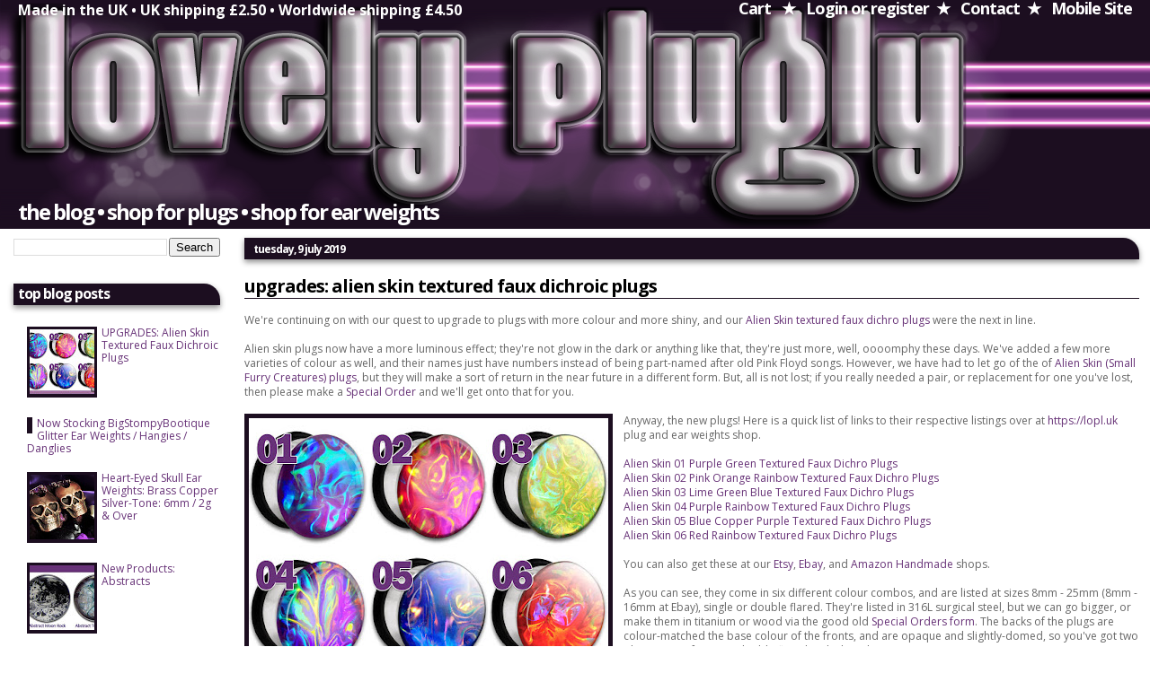

--- FILE ---
content_type: text/html; charset=UTF-8
request_url: https://lovelyplugly.blogspot.com/
body_size: 23146
content:
<!DOCTYPE html>
<html class='v2' dir='ltr' xmlns='http://www.w3.org/1999/xhtml' xmlns:b='http://www.google.com/2005/gml/b' xmlns:data='http://www.google.com/2005/gml/data' xmlns:expr='http://www.google.com/2005/gml/expr'>
<head>
<link href='https://www.blogger.com/static/v1/widgets/4128112664-css_bundle_v2.css' rel='stylesheet' type='text/css'/>
<meta content='LIgTgYCq74kdDDzT9oNSBTRCPPi72GX34voGisvZDjo' name='google-site-verification'/>
<meta content='IE=EmulateIE7' http-equiv='X-UA-Compatible'/>
<meta content='width=1100' name='viewport'/>
<meta content='Lovely Plugly Custom Plugs' name='title'/>
<meta content='We make and sell custom plugs/gauges/tunnels, all in need of loving ears to live in. We also offer UK-based wholesale plugs and worldwide shipping' name='description'/>
<meta content='Plugs, gauges, stretchers, tunnels, ear, piercing, custom plugs, glitter plugs, galaxy plugs, nebula plugs, handpainted plugs, uk' name='keywords'/>
<meta content='Lovely Plugly' name='author'/>
<meta content='Lovely Plugly' name='owner'/>
<meta content='(c) 2012' name='copyright'/>
<meta content='text/html; charset=UTF-8' http-equiv='Content-Type'/>
<meta content='blogger' name='generator'/>
<link href='https://lovelyplugly.blogspot.com/favicon.ico' rel='icon' type='image/x-icon'/>
<link href='https://lovelyplugly.blogspot.com/' rel='canonical'/>
<link rel="alternate" type="application/atom+xml" title="Lovely Plugly Custom Plugs Blog: Glitter, Galaxy, Faux Dichro Plugs UK - Atom" href="https://lovelyplugly.blogspot.com/feeds/posts/default" />
<link rel="alternate" type="application/rss+xml" title="Lovely Plugly Custom Plugs Blog: Glitter, Galaxy, Faux Dichro Plugs UK - RSS" href="https://lovelyplugly.blogspot.com/feeds/posts/default?alt=rss" />
<link rel="service.post" type="application/atom+xml" title="Lovely Plugly Custom Plugs Blog: Glitter, Galaxy, Faux Dichro Plugs UK - Atom" href="https://www.blogger.com/feeds/7386423285375560085/posts/default" />
<!--Can't find substitution for tag [blog.ieCssRetrofitLinks]-->
<meta content='Glitter, faux dichro, galaxy, nebula, abstract, wedding, prom and custom plugs / tunnels / gauges / stretchers.  Sizes 3mm - 30mm.' name='description'/>
<meta content='https://lovelyplugly.blogspot.com/' property='og:url'/>
<meta content='Lovely Plugly Custom Plugs Blog: Glitter, Galaxy, Faux Dichro Plugs UK' property='og:title'/>
<meta content='Glitter, faux dichro, galaxy, nebula, abstract, wedding, prom and custom plugs / tunnels / gauges / stretchers.  Sizes 3mm - 30mm.' property='og:description'/>
<title>Lovely Plugly Custom Plugs Blog: Glitter, Galaxy, Faux Dichro Plugs UK</title>
<meta content='Glitter, faux dichro, galaxy, nebula, abstract, wedding, prom and custom plugs / tunnels / gauges / stretchers.  Sizes 3mm - 30mm.' name='description'/>
<style type='text/css'>@font-face{font-family:'Open Sans';font-style:normal;font-weight:400;font-stretch:100%;font-display:swap;src:url(//fonts.gstatic.com/s/opensans/v44/memvYaGs126MiZpBA-UvWbX2vVnXBbObj2OVTSKmu0SC55K5gw.woff2)format('woff2');unicode-range:U+0460-052F,U+1C80-1C8A,U+20B4,U+2DE0-2DFF,U+A640-A69F,U+FE2E-FE2F;}@font-face{font-family:'Open Sans';font-style:normal;font-weight:400;font-stretch:100%;font-display:swap;src:url(//fonts.gstatic.com/s/opensans/v44/memvYaGs126MiZpBA-UvWbX2vVnXBbObj2OVTSumu0SC55K5gw.woff2)format('woff2');unicode-range:U+0301,U+0400-045F,U+0490-0491,U+04B0-04B1,U+2116;}@font-face{font-family:'Open Sans';font-style:normal;font-weight:400;font-stretch:100%;font-display:swap;src:url(//fonts.gstatic.com/s/opensans/v44/memvYaGs126MiZpBA-UvWbX2vVnXBbObj2OVTSOmu0SC55K5gw.woff2)format('woff2');unicode-range:U+1F00-1FFF;}@font-face{font-family:'Open Sans';font-style:normal;font-weight:400;font-stretch:100%;font-display:swap;src:url(//fonts.gstatic.com/s/opensans/v44/memvYaGs126MiZpBA-UvWbX2vVnXBbObj2OVTSymu0SC55K5gw.woff2)format('woff2');unicode-range:U+0370-0377,U+037A-037F,U+0384-038A,U+038C,U+038E-03A1,U+03A3-03FF;}@font-face{font-family:'Open Sans';font-style:normal;font-weight:400;font-stretch:100%;font-display:swap;src:url(//fonts.gstatic.com/s/opensans/v44/memvYaGs126MiZpBA-UvWbX2vVnXBbObj2OVTS2mu0SC55K5gw.woff2)format('woff2');unicode-range:U+0307-0308,U+0590-05FF,U+200C-2010,U+20AA,U+25CC,U+FB1D-FB4F;}@font-face{font-family:'Open Sans';font-style:normal;font-weight:400;font-stretch:100%;font-display:swap;src:url(//fonts.gstatic.com/s/opensans/v44/memvYaGs126MiZpBA-UvWbX2vVnXBbObj2OVTVOmu0SC55K5gw.woff2)format('woff2');unicode-range:U+0302-0303,U+0305,U+0307-0308,U+0310,U+0312,U+0315,U+031A,U+0326-0327,U+032C,U+032F-0330,U+0332-0333,U+0338,U+033A,U+0346,U+034D,U+0391-03A1,U+03A3-03A9,U+03B1-03C9,U+03D1,U+03D5-03D6,U+03F0-03F1,U+03F4-03F5,U+2016-2017,U+2034-2038,U+203C,U+2040,U+2043,U+2047,U+2050,U+2057,U+205F,U+2070-2071,U+2074-208E,U+2090-209C,U+20D0-20DC,U+20E1,U+20E5-20EF,U+2100-2112,U+2114-2115,U+2117-2121,U+2123-214F,U+2190,U+2192,U+2194-21AE,U+21B0-21E5,U+21F1-21F2,U+21F4-2211,U+2213-2214,U+2216-22FF,U+2308-230B,U+2310,U+2319,U+231C-2321,U+2336-237A,U+237C,U+2395,U+239B-23B7,U+23D0,U+23DC-23E1,U+2474-2475,U+25AF,U+25B3,U+25B7,U+25BD,U+25C1,U+25CA,U+25CC,U+25FB,U+266D-266F,U+27C0-27FF,U+2900-2AFF,U+2B0E-2B11,U+2B30-2B4C,U+2BFE,U+3030,U+FF5B,U+FF5D,U+1D400-1D7FF,U+1EE00-1EEFF;}@font-face{font-family:'Open Sans';font-style:normal;font-weight:400;font-stretch:100%;font-display:swap;src:url(//fonts.gstatic.com/s/opensans/v44/memvYaGs126MiZpBA-UvWbX2vVnXBbObj2OVTUGmu0SC55K5gw.woff2)format('woff2');unicode-range:U+0001-000C,U+000E-001F,U+007F-009F,U+20DD-20E0,U+20E2-20E4,U+2150-218F,U+2190,U+2192,U+2194-2199,U+21AF,U+21E6-21F0,U+21F3,U+2218-2219,U+2299,U+22C4-22C6,U+2300-243F,U+2440-244A,U+2460-24FF,U+25A0-27BF,U+2800-28FF,U+2921-2922,U+2981,U+29BF,U+29EB,U+2B00-2BFF,U+4DC0-4DFF,U+FFF9-FFFB,U+10140-1018E,U+10190-1019C,U+101A0,U+101D0-101FD,U+102E0-102FB,U+10E60-10E7E,U+1D2C0-1D2D3,U+1D2E0-1D37F,U+1F000-1F0FF,U+1F100-1F1AD,U+1F1E6-1F1FF,U+1F30D-1F30F,U+1F315,U+1F31C,U+1F31E,U+1F320-1F32C,U+1F336,U+1F378,U+1F37D,U+1F382,U+1F393-1F39F,U+1F3A7-1F3A8,U+1F3AC-1F3AF,U+1F3C2,U+1F3C4-1F3C6,U+1F3CA-1F3CE,U+1F3D4-1F3E0,U+1F3ED,U+1F3F1-1F3F3,U+1F3F5-1F3F7,U+1F408,U+1F415,U+1F41F,U+1F426,U+1F43F,U+1F441-1F442,U+1F444,U+1F446-1F449,U+1F44C-1F44E,U+1F453,U+1F46A,U+1F47D,U+1F4A3,U+1F4B0,U+1F4B3,U+1F4B9,U+1F4BB,U+1F4BF,U+1F4C8-1F4CB,U+1F4D6,U+1F4DA,U+1F4DF,U+1F4E3-1F4E6,U+1F4EA-1F4ED,U+1F4F7,U+1F4F9-1F4FB,U+1F4FD-1F4FE,U+1F503,U+1F507-1F50B,U+1F50D,U+1F512-1F513,U+1F53E-1F54A,U+1F54F-1F5FA,U+1F610,U+1F650-1F67F,U+1F687,U+1F68D,U+1F691,U+1F694,U+1F698,U+1F6AD,U+1F6B2,U+1F6B9-1F6BA,U+1F6BC,U+1F6C6-1F6CF,U+1F6D3-1F6D7,U+1F6E0-1F6EA,U+1F6F0-1F6F3,U+1F6F7-1F6FC,U+1F700-1F7FF,U+1F800-1F80B,U+1F810-1F847,U+1F850-1F859,U+1F860-1F887,U+1F890-1F8AD,U+1F8B0-1F8BB,U+1F8C0-1F8C1,U+1F900-1F90B,U+1F93B,U+1F946,U+1F984,U+1F996,U+1F9E9,U+1FA00-1FA6F,U+1FA70-1FA7C,U+1FA80-1FA89,U+1FA8F-1FAC6,U+1FACE-1FADC,U+1FADF-1FAE9,U+1FAF0-1FAF8,U+1FB00-1FBFF;}@font-face{font-family:'Open Sans';font-style:normal;font-weight:400;font-stretch:100%;font-display:swap;src:url(//fonts.gstatic.com/s/opensans/v44/memvYaGs126MiZpBA-UvWbX2vVnXBbObj2OVTSCmu0SC55K5gw.woff2)format('woff2');unicode-range:U+0102-0103,U+0110-0111,U+0128-0129,U+0168-0169,U+01A0-01A1,U+01AF-01B0,U+0300-0301,U+0303-0304,U+0308-0309,U+0323,U+0329,U+1EA0-1EF9,U+20AB;}@font-face{font-family:'Open Sans';font-style:normal;font-weight:400;font-stretch:100%;font-display:swap;src:url(//fonts.gstatic.com/s/opensans/v44/memvYaGs126MiZpBA-UvWbX2vVnXBbObj2OVTSGmu0SC55K5gw.woff2)format('woff2');unicode-range:U+0100-02BA,U+02BD-02C5,U+02C7-02CC,U+02CE-02D7,U+02DD-02FF,U+0304,U+0308,U+0329,U+1D00-1DBF,U+1E00-1E9F,U+1EF2-1EFF,U+2020,U+20A0-20AB,U+20AD-20C0,U+2113,U+2C60-2C7F,U+A720-A7FF;}@font-face{font-family:'Open Sans';font-style:normal;font-weight:400;font-stretch:100%;font-display:swap;src:url(//fonts.gstatic.com/s/opensans/v44/memvYaGs126MiZpBA-UvWbX2vVnXBbObj2OVTS-mu0SC55I.woff2)format('woff2');unicode-range:U+0000-00FF,U+0131,U+0152-0153,U+02BB-02BC,U+02C6,U+02DA,U+02DC,U+0304,U+0308,U+0329,U+2000-206F,U+20AC,U+2122,U+2191,U+2193,U+2212,U+2215,U+FEFF,U+FFFD;}@font-face{font-family:'Open Sans';font-style:normal;font-weight:700;font-stretch:100%;font-display:swap;src:url(//fonts.gstatic.com/s/opensans/v44/memvYaGs126MiZpBA-UvWbX2vVnXBbObj2OVTSKmu0SC55K5gw.woff2)format('woff2');unicode-range:U+0460-052F,U+1C80-1C8A,U+20B4,U+2DE0-2DFF,U+A640-A69F,U+FE2E-FE2F;}@font-face{font-family:'Open Sans';font-style:normal;font-weight:700;font-stretch:100%;font-display:swap;src:url(//fonts.gstatic.com/s/opensans/v44/memvYaGs126MiZpBA-UvWbX2vVnXBbObj2OVTSumu0SC55K5gw.woff2)format('woff2');unicode-range:U+0301,U+0400-045F,U+0490-0491,U+04B0-04B1,U+2116;}@font-face{font-family:'Open Sans';font-style:normal;font-weight:700;font-stretch:100%;font-display:swap;src:url(//fonts.gstatic.com/s/opensans/v44/memvYaGs126MiZpBA-UvWbX2vVnXBbObj2OVTSOmu0SC55K5gw.woff2)format('woff2');unicode-range:U+1F00-1FFF;}@font-face{font-family:'Open Sans';font-style:normal;font-weight:700;font-stretch:100%;font-display:swap;src:url(//fonts.gstatic.com/s/opensans/v44/memvYaGs126MiZpBA-UvWbX2vVnXBbObj2OVTSymu0SC55K5gw.woff2)format('woff2');unicode-range:U+0370-0377,U+037A-037F,U+0384-038A,U+038C,U+038E-03A1,U+03A3-03FF;}@font-face{font-family:'Open Sans';font-style:normal;font-weight:700;font-stretch:100%;font-display:swap;src:url(//fonts.gstatic.com/s/opensans/v44/memvYaGs126MiZpBA-UvWbX2vVnXBbObj2OVTS2mu0SC55K5gw.woff2)format('woff2');unicode-range:U+0307-0308,U+0590-05FF,U+200C-2010,U+20AA,U+25CC,U+FB1D-FB4F;}@font-face{font-family:'Open Sans';font-style:normal;font-weight:700;font-stretch:100%;font-display:swap;src:url(//fonts.gstatic.com/s/opensans/v44/memvYaGs126MiZpBA-UvWbX2vVnXBbObj2OVTVOmu0SC55K5gw.woff2)format('woff2');unicode-range:U+0302-0303,U+0305,U+0307-0308,U+0310,U+0312,U+0315,U+031A,U+0326-0327,U+032C,U+032F-0330,U+0332-0333,U+0338,U+033A,U+0346,U+034D,U+0391-03A1,U+03A3-03A9,U+03B1-03C9,U+03D1,U+03D5-03D6,U+03F0-03F1,U+03F4-03F5,U+2016-2017,U+2034-2038,U+203C,U+2040,U+2043,U+2047,U+2050,U+2057,U+205F,U+2070-2071,U+2074-208E,U+2090-209C,U+20D0-20DC,U+20E1,U+20E5-20EF,U+2100-2112,U+2114-2115,U+2117-2121,U+2123-214F,U+2190,U+2192,U+2194-21AE,U+21B0-21E5,U+21F1-21F2,U+21F4-2211,U+2213-2214,U+2216-22FF,U+2308-230B,U+2310,U+2319,U+231C-2321,U+2336-237A,U+237C,U+2395,U+239B-23B7,U+23D0,U+23DC-23E1,U+2474-2475,U+25AF,U+25B3,U+25B7,U+25BD,U+25C1,U+25CA,U+25CC,U+25FB,U+266D-266F,U+27C0-27FF,U+2900-2AFF,U+2B0E-2B11,U+2B30-2B4C,U+2BFE,U+3030,U+FF5B,U+FF5D,U+1D400-1D7FF,U+1EE00-1EEFF;}@font-face{font-family:'Open Sans';font-style:normal;font-weight:700;font-stretch:100%;font-display:swap;src:url(//fonts.gstatic.com/s/opensans/v44/memvYaGs126MiZpBA-UvWbX2vVnXBbObj2OVTUGmu0SC55K5gw.woff2)format('woff2');unicode-range:U+0001-000C,U+000E-001F,U+007F-009F,U+20DD-20E0,U+20E2-20E4,U+2150-218F,U+2190,U+2192,U+2194-2199,U+21AF,U+21E6-21F0,U+21F3,U+2218-2219,U+2299,U+22C4-22C6,U+2300-243F,U+2440-244A,U+2460-24FF,U+25A0-27BF,U+2800-28FF,U+2921-2922,U+2981,U+29BF,U+29EB,U+2B00-2BFF,U+4DC0-4DFF,U+FFF9-FFFB,U+10140-1018E,U+10190-1019C,U+101A0,U+101D0-101FD,U+102E0-102FB,U+10E60-10E7E,U+1D2C0-1D2D3,U+1D2E0-1D37F,U+1F000-1F0FF,U+1F100-1F1AD,U+1F1E6-1F1FF,U+1F30D-1F30F,U+1F315,U+1F31C,U+1F31E,U+1F320-1F32C,U+1F336,U+1F378,U+1F37D,U+1F382,U+1F393-1F39F,U+1F3A7-1F3A8,U+1F3AC-1F3AF,U+1F3C2,U+1F3C4-1F3C6,U+1F3CA-1F3CE,U+1F3D4-1F3E0,U+1F3ED,U+1F3F1-1F3F3,U+1F3F5-1F3F7,U+1F408,U+1F415,U+1F41F,U+1F426,U+1F43F,U+1F441-1F442,U+1F444,U+1F446-1F449,U+1F44C-1F44E,U+1F453,U+1F46A,U+1F47D,U+1F4A3,U+1F4B0,U+1F4B3,U+1F4B9,U+1F4BB,U+1F4BF,U+1F4C8-1F4CB,U+1F4D6,U+1F4DA,U+1F4DF,U+1F4E3-1F4E6,U+1F4EA-1F4ED,U+1F4F7,U+1F4F9-1F4FB,U+1F4FD-1F4FE,U+1F503,U+1F507-1F50B,U+1F50D,U+1F512-1F513,U+1F53E-1F54A,U+1F54F-1F5FA,U+1F610,U+1F650-1F67F,U+1F687,U+1F68D,U+1F691,U+1F694,U+1F698,U+1F6AD,U+1F6B2,U+1F6B9-1F6BA,U+1F6BC,U+1F6C6-1F6CF,U+1F6D3-1F6D7,U+1F6E0-1F6EA,U+1F6F0-1F6F3,U+1F6F7-1F6FC,U+1F700-1F7FF,U+1F800-1F80B,U+1F810-1F847,U+1F850-1F859,U+1F860-1F887,U+1F890-1F8AD,U+1F8B0-1F8BB,U+1F8C0-1F8C1,U+1F900-1F90B,U+1F93B,U+1F946,U+1F984,U+1F996,U+1F9E9,U+1FA00-1FA6F,U+1FA70-1FA7C,U+1FA80-1FA89,U+1FA8F-1FAC6,U+1FACE-1FADC,U+1FADF-1FAE9,U+1FAF0-1FAF8,U+1FB00-1FBFF;}@font-face{font-family:'Open Sans';font-style:normal;font-weight:700;font-stretch:100%;font-display:swap;src:url(//fonts.gstatic.com/s/opensans/v44/memvYaGs126MiZpBA-UvWbX2vVnXBbObj2OVTSCmu0SC55K5gw.woff2)format('woff2');unicode-range:U+0102-0103,U+0110-0111,U+0128-0129,U+0168-0169,U+01A0-01A1,U+01AF-01B0,U+0300-0301,U+0303-0304,U+0308-0309,U+0323,U+0329,U+1EA0-1EF9,U+20AB;}@font-face{font-family:'Open Sans';font-style:normal;font-weight:700;font-stretch:100%;font-display:swap;src:url(//fonts.gstatic.com/s/opensans/v44/memvYaGs126MiZpBA-UvWbX2vVnXBbObj2OVTSGmu0SC55K5gw.woff2)format('woff2');unicode-range:U+0100-02BA,U+02BD-02C5,U+02C7-02CC,U+02CE-02D7,U+02DD-02FF,U+0304,U+0308,U+0329,U+1D00-1DBF,U+1E00-1E9F,U+1EF2-1EFF,U+2020,U+20A0-20AB,U+20AD-20C0,U+2113,U+2C60-2C7F,U+A720-A7FF;}@font-face{font-family:'Open Sans';font-style:normal;font-weight:700;font-stretch:100%;font-display:swap;src:url(//fonts.gstatic.com/s/opensans/v44/memvYaGs126MiZpBA-UvWbX2vVnXBbObj2OVTS-mu0SC55I.woff2)format('woff2');unicode-range:U+0000-00FF,U+0131,U+0152-0153,U+02BB-02BC,U+02C6,U+02DA,U+02DC,U+0304,U+0308,U+0329,U+2000-206F,U+20AC,U+2122,U+2191,U+2193,U+2212,U+2215,U+FEFF,U+FFFD;}</style>
<style id='page-skin-1' type='text/css'><!--
/*
-----------------------------------------------
Blogger Template Style
Name:     Simple
Designer: Josh Peterson
URL:      www.noaesthetic.com
----------------------------------------------- */
/* Variable definitions
====================
<Variable name="keycolor" description="Main Color" type="color" default="#66bbdd"/>
<Group description="Page Text" selector="body">
<Variable name="body.font" description="Font" type="font"
default="normal normal 12px Arial, Tahoma, Helvetica, FreeSans, sans-serif"/>
<Variable name="body.text.color" description="Text Color" type="color" default="#222222"/>
</Group>
<Group description="Backgrounds" selector=".body-fauxcolumns-outer">
<Variable name="body.background.color" description="Outer Background" type="color" default="#66bbdd"/>
<Variable name="content.background.color" description="Main Background" type="color" default="#ffffff"/>
<Variable name="header.background.color" description="Header Background" type="color" default="transparent"/>
</Group>
<Group description="Links" selector=".main-outer">
<Variable name="link.color" description="Link Color" type="color" default="#2288bb"/>
<Variable name="link.visited.color" description="Visited Color" type="color" default="#888888"/>
<Variable name="link.hover.color" description="Hover Color" type="color" default="#33aaff"/>
</Group>
<Group description="Blog Title" selector=".header h1">
<Variable name="header.font" description="Font" type="font"
default="normal normal 60px Arial, Tahoma, Helvetica, FreeSans, sans-serif"/>
<Variable name="header.text.color" description="Title Color" type="color" default="#3399bb" />
</Group>
<Group description="Blog Description" selector=".header .description">
<Variable name="description.text.color" description="Description Color" type="color"
default="#777777" />
</Group>
<Group description="Tabs Text" selector=".tabs-inner .widget li a">
<Variable name="tabs.font" description="Font" type="font"
default="normal normal 14px Arial, Tahoma, Helvetica, FreeSans, sans-serif"/>
<Variable name="tabs.text.color" description="Text Color" type="color" default="#999999"/>
<Variable name="tabs.selected.text.color" description="Selected Color" type="color" default="#000000"/>
</Group>
<Group description="Tabs Background" selector=".tabs-outer .PageList">
<Variable name="tabs.background.color" description="Background Color" type="color" default="#f5f5f5"/>
<Variable name="tabs.selected.background.color" description="Selected Color" type="color" default="#eeeeee"/>
</Group>
<Group description="Post Title" selector="h3.post-title, .comments h4">
<Variable name="post.title.font" description="Font" type="font"
default="normal normal 22px Arial, Tahoma, Helvetica, FreeSans, sans-serif"/>
</Group>
<Group description="Date Header" selector=".date-header">
<Variable name="date.header.color" description="Text Color" type="color"
default="#666666"/>
<Variable name="date.header.background.color" description="Background Color" type="color"
default="transparent"/>
</Group>
<Group description="Post Footer" selector=".post-footer">
<Variable name="post.footer.text.color" description="Text Color" type="color" default="#666666"/>
<Variable name="post.footer.background.color" description="Background Color" type="color"
default="#f9f9f9"/>
<Variable name="post.footer.border.color" description="Shadow Color" type="color" default="#eeeeee"/>
</Group>
<Group description="Gadgets" selector="h2">
<Variable name="widget.title.font" description="Title Font" type="font"
default="normal bold 11px Arial, Tahoma, Helvetica, FreeSans, sans-serif"/>
<Variable name="widget.title.text.color" description="Title Color" type="color" default="#000000"/>
<Variable name="widget.alternate.text.color" description="Alternate Color" type="color" default="#999999"/>
</Group>
<Group description="Images" selector=".main-inner">
<Variable name="image.background.color" description="Background Color" type="color" default="#ffffff"/>
<Variable name="image.border.color" description="Border Color" type="color" default="#eeeeee"/>
<Variable name="image.text.color" description="Caption Text Color" type="color" default="#666666"/>
</Group>
<Group description="Accents" selector=".content-inner">
<Variable name="body.rule.color" description="Separator Line Color" type="color" default="#eeeeee"/>
<Variable name="tabs.border.color" description="Tabs Border Color" type="color" default="transparent"/>
</Group>
<Variable name="body.background" description="Body Background" type="background"
color="#ffffff" default="$(color) none repeat scroll top left"/>
<Variable name="body.background.override" description="Body Background Override" type="string" default=""/>
<Variable name="body.background.gradient.cap" description="Body Gradient Cap" type="url"
default="url(//www.blogblog.com/1kt/simple/gradients_light.png)"/>
<Variable name="body.background.gradient.tile" description="Body Gradient Tile" type="url"
default="url(//www.blogblog.com/1kt/simple/body_gradient_tile_light.png)"/>
<Variable name="content.background.color.selector" description="Content Background Color Selector" type="string" default=".content-inner"/>
<Variable name="content.padding" description="Content Padding" type="length" default="10px"/>
<Variable name="content.padding.horizontal" description="Content Horizontal Padding" type="length" default="10px"/>
<Variable name="content.shadow.spread" description="Content Shadow Spread" type="length" default="40px"/>
<Variable name="content.shadow.spread.webkit" description="Content Shadow Spread (WebKit)" type="length" default="5px"/>
<Variable name="content.shadow.spread.ie" description="Content Shadow Spread (IE)" type="length" default="10px"/>
<Variable name="main.border.width" description="Main Border Width" type="length" default="0"/>
<Variable name="header.background.gradient" description="Header Gradient" type="url" default="none"/>
<Variable name="header.shadow.offset.left" description="Header Shadow Offset Left" type="length" default="-1px"/>
<Variable name="header.shadow.offset.top" description="Header Shadow Offset Top" type="length" default="-1px"/>
<Variable name="header.shadow.spread" description="Header Shadow Spread" type="length" default="1px"/>
<Variable name="header.padding" description="Header Padding" type="length" default="30px"/>
<Variable name="header.border.size" description="Header Border Size" type="length" default="1px"/>
<Variable name="header.bottom.border.size" description="Header Bottom Border Size" type="length" default="1px"/>
<Variable name="header.border.horizontalsize" description="Header Horizontal Border Size" type="length" default="0"/>
<Variable name="description.text.size" description="Description Text Size" type="string" default="140%"/>
<Variable name="tabs.margin.top" description="Tabs Margin Top" type="length" default="0" />
<Variable name="tabs.margin.side" description="Tabs Side Margin" type="length" default="30px" />
<Variable name="tabs.background.gradient" description="Tabs Background Gradient" type="url"
default="url(//www.blogblog.com/1kt/simple/gradients_light.png)"/>
<Variable name="tabs.border.width" description="Tabs Border Width" type="length" default="1px"/>
<Variable name="tabs.bevel.border.width" description="Tabs Bevel Border Width" type="length" default="1px"/>
<Variable name="date.header.padding" description="Date Header Padding" type="string" default="inherit"/>
<Variable name="date.header.letterspacing" description="Date Header Letter Spacing" type="string" default="inherit"/>
<Variable name="date.header.margin" description="Date Header Margin" type="string" default="inherit"/>
<Variable name="post.margin.bottom" description="Post Bottom Margin" type="length" default="25px"/>
<Variable name="image.border.small.size" description="Image Border Small Size" type="length" default="2px"/>
<Variable name="image.border.large.size" description="Image Border Large Size" type="length" default="5px"/>
<Variable name="page.width.selector" description="Page Width Selector" type="string" default=".region-inner"/>
<Variable name="page.width" description="Page Width" type="string" default="auto"/>
<Variable name="main.section.margin" description="Main Section Margin" type="length" default="15px"/>
<Variable name="main.padding" description="Main Padding" type="length" default="15px"/>
<Variable name="main.padding.top" description="Main Padding Top" type="length" default="30px"/>
<Variable name="main.padding.bottom" description="Main Padding Bottom" type="length" default="30px"/>
<Variable name="paging.background"
color="#ffffff"
description="Background of blog paging area" type="background"
default="transparent none no-repeat scroll top center"/>
<Variable name="footer.bevel" description="Bevel border length of footer" type="length" default="0"/>
<Variable name="mobile.background.overlay" description="Mobile Background Overlay" type="string"
default="transparent none repeat scroll top left"/>
<Variable name="mobile.background.size" description="Mobile Background Size" type="string" default="auto"/>
<Variable name="mobile.button.color" description="Mobile Button Color" type="color" default="#ffffff" />
<Variable name="startSide" description="Side where text starts in blog language" type="automatic" default="left"/>
<Variable name="endSide" description="Side where text ends in blog language" type="automatic" default="right"/>
*/
/* Content
----------------------------------------------- */
body, .body-fauxcolumn-outer {
font: normal normal 12px Open Sans, sans-serif;
color: #666666;
background: #ffffff none repeat scroll top left;
padding: 0 0 0 0;
}
html body .region-inner {
min-width: 0;
max-width: 100%;
width: auto;
}
a:link {
text-decoration:none;
color: #673277;
}
a:visited {
text-decoration:none;
color: #673277;
}
a:hover {
text-decoration:underline;
color: #af69c3;
}
.body-fauxcolumn-outer .fauxcolumn-inner {
background: transparent none repeat scroll top left;
_background-image: none;
}
.body-fauxcolumn-outer .cap-top {
position: absolute;
z-index: 1;
height: 400px;
width: 100%;
}
.body-fauxcolumn-outer .cap-top .cap-left {
width: 100%;
background: transparent none repeat-x scroll top left;
_background-image: none;
}
.content-outer {
margin-bottom: 1px;
}
.content-inner {
padding: 0px 0px;
}
.content-inner {
background-color: #ffffff;
}
/* Header
----------------------------------------------- */
.header-inner {
background: url('https://blogger.googleusercontent.com/img/b/R29vZ2xl/AVvXsEiAheZXxNBmrCAiJvAxPqUDVV69cfXfuIwgVSDTV9McgGe3rdPtqO-uwUeq5_PxciS98G9qud9QhNACcgXQPEAE21-CzgvkLtNhrNdwjZoYBxcGbYrxB3NA-ABps4QPSkJIfxC-1zW2dcM/s1600/bgneon-c.png') repeat-x;
background-size: contain;
}
.header-social {
position: absolute;
top: 0px;
right: 0px;}
.Header h1 {
font: normal normal 40px 'Trebuchet MS',Trebuchet,Verdana,sans-serif;
color: #000000;
text-shadow: 0 0 0 rgba(0, 0, 0, .2);
}
.Header h1 a {
color: #000000;
}
.Header .description {
font-size: 18px;
color: #000000;
}
.header-inner .Header .titlewrapper {
padding: 22px 0;
}
.header-inner .Header .descriptionwrapper {
padding: 0 0;
}
/* Tabs
----------------------------------------------- */
.tabs-inner .section:first-child {
border-top: 0 solid #ffffff;
}
.tabs-inner .section:first-child ul {
margin-top: -1px;
border-top: 1px solid #ffffff;
border-left: 1px solid #ffffff;
border-right: 1px solid #ffffff;
}
.tabs-inner .widget ul {
background: #673277 none repeat-x scroll 0 -800px;
_background-image: none;
border-bottom: 1px solid #ffffff;
margin-top: 0;
margin-left: -30px;
margin-right: -30px;
}
.tabs-inner .widget li a {
display: inline-block;
padding: .6em 1em;
font: normal bold 12px Open Sans;
border-left: 1px solid #ffffff;
border-right: 1px solid #ffffff;
}
.tabs-inner .widget li:first-child a {
border-left: none;
}
.tabs-inner .widget li.selected a, .tabs-inner .widget li a:hover {
color: #ffffff;
background-color: transparent;
text-decoration: none;
}
/* Columns
----------------------------------------------- */
.main-outer {
border-top: 0 solid transparent;
}
.fauxcolumn-left-outer .fauxcolumn-inner {
border-right: 1px solid transparent;
}
.fauxcolumn-right-outer .fauxcolumn-inner {
border-left: 1px solid transparent;
}
/* Headings
----------------------------------------------- */
h2 {
margin: 0 0 1em 0;
font: normal bold 12px Open Sans;
color: #673277;
}
/* Widgets
----------------------------------------------- */
.widget .zippy {
color: #673277;
text-shadow: 2px 2px 1px rgba(0, 0, 0, .1);
}
.widget .popular-posts ul {
list-style: none;
}
/* Posts
----------------------------------------------- */
.date-header span {
color: #ffffff;
letter-spacing: -1px;
font-size:12px;
padding-left: 5px;
}
.main-inner {
padding-top: 36px;
padding-bottom: 0px;
}
.main-inner .column-center-inner {
padding: 0 0;
}
.main-inner .column-center-inner {
margin: 0 1em;
}
.section {
margin:0px;
}
.post {
margin: 0 0 27px 0;
}
h3.post-title, .comments h4 {
font: 20px Open Sans;
font-weight: 600;
color:#000000;
letter-spacing: -2px;
border-bottom: 1px solid #1c0e20;
position: relative;
}
h3.post-title a{
color: #000000;
}
.post-body {
font-size: 12px;
line-height: 1.4;
position: relative;
}
.post-body img, .post-body .tr-caption-container, .Profile img, .Image img,
.BlogList .item-thumbnail img {
padding: 0px;
background: #ffffff;
border: 5px solid #1c0e20;
}
.mobile-date-outer {
border-bottom: 1px solid #1c0e20;
}
.post-body img, .post-body .tr-caption-container {
padding: 0px;
}
.post-body .tr-caption-container {
color: #666666;
}
.post-body .tr-caption-container img {
padding: 0;
background: transparent;
border: none;
}
.post-header {
margin: 0 0 1.5em;
line-height: 1.6;
font-size: 90%;
}
.post-footer {
margin: 20px -2px 0;
padding: 5px 10px;
color: #673277;
background-color: #1c0e20;
border-bottom: 0px solid #ffffff;
line-height: 1.6;
font-size: 16px;
font-weight: 666;
letter-spacing: -1px;
text-transform: lowercase;
border-radius: 0px 0px 0px 18px;
-moz-border-radius: 0px 0px 0px 18px;
-webkit-border-radius: 0px 0px 0px 18px;
-webkit-box-shadow: 0px 3px 6px 0px rgba(0,0,0,0.45);
-moz-box-shadow: 0px 3px 6px 0px rgba(0,0,0,0.45);
box-shadow: 0px 3px 6px 0px rgba(0,0,0,0.45);
}
.post-footer a {
color: #ffffff;
}
#comments .comment-author {
padding-top: 1.5em;
border-top: 1px solid transparent;
background-position: 0 1.5em;
}
#comments .comment-author:first-child {
padding-top: 0;
border-top: none;
}
.avatar-image-container {
margin: .2em 0 0;
}
#comments .avatar-image-container img {
border: 1px solid #eeeeee;
}
/* Comments
----------------------------------------------- */
.comments .comments-content .icon.blog-author {
background-repeat: no-repeat;
background-image: url([data-uri]);
}
.comments .comments-content .loadmore a {
border-top: 1px solid #673277;
border-bottom: 1px solid #673277;
}
.comments .comment-thread.inline-thread {
background-color: #ffffff;
}
.comments .continue {
border-top: 2px solid #673277;
}
/* Accents
---------------------------------------------- */
.section-columns td.columns-cell {
border-left: 1px solid transparent;
}
.blog-pager {
border-top: 6px solid #1c0e20;
}
.blog-pager-older-link, .home-link,
.blog-pager-newer-link {
background-color: #ffffff;
padding: 5px;
font-size: 16px;
font-face:Open Sans;
letter-spacing: -2px;
font-weight: 600;
text-transform:lowercase;
}
.footer-outer {
border-top: 0px dashed #bbbbbb;
background-color: #1c0e20;
color: #ffffff;
font-size: 16px;
font-weight: 666;
letter-spacing: -1px;
}
/* Mobile
----------------------------------------------- */
body.mobile  {
background-size: auto;
font-family:Open Sans;
}
.mobile .body-fauxcolumn-outer {
background: transparent none repeat scroll top left;
}
.mobile .body-fauxcolumn-outer .cap-top {
background-size: 100% auto;
}
.mobile .content-outer {
}
body.mobile .AdSense {
margin: 0 -0;
}
.mobile .tabs-inner .widget ul {
margin-left: 0;
margin-right: 0;
}
.mobile .post {
margin: 0;
}
.mobile .main-inner .column-center-inner .section {
margin: 0;
}
.mobile .date-header span {
padding: 0.1em 10px;
margin: 0 -10px;
text-transform:lowercase;
}
.mobile h3.post-title,  {
margin: 0;
letter-spacing: -1px;
font-size: 16px;
text-transform:lowercase;
}
.mobile .blog-pager {
background: transparent none no-repeat scroll top center;
}
.mobile .footer-outer {
border-top: none;
}
.mobile .main-inner, .mobile .footer-inner {
background-color: ##1c0e20;
}
.mobile-index-contents {
color: #666666;
}
.mobile-link-button {
background-color: #673277;
}
.mobile-link-button a:link, .mobile-link-button a:visited {
color: #ffffff;
}
.mobile .tabs-inner .section:first-child {
border-top: none;
}
.mobile .tabs-inner .PageList .widget-content {
background-color: transparent;
color: #ffffff;
border-top: 1px solid #ffffff;
border-bottom: 1px solid #ffffff;
}
.mobile .tabs-inner .PageList .widget-content .pagelist-arrow {
border-left: 1px solid #ffffff;
}
.widget-content.cloud-label-widget-content  {
border-radius: 9px;
border-bottom: 0px #673277 solid;
padding-bottom: 9px;
}
#CustomSearch1.widget.CustomSearch {border-bottom: 0px #673277 solid;}
.widget-content.popular-posts  {
border-radius: 9px;
border-bottom: 1px #673277 solid;
padding-bottom: 9px;
}
.widget.Gadget  {
border-radius: 9px;
border-bottom: 1px #673277 solid;
padding-bottom: 9px;
}
.widget.BlogArchive  {
border-radius: 9px;
border-bottom: 1px #673277 solid;
padding-bottom: 9px;
}
#Text2.widget.Text  {
border-bottom: 0px #673277 solid;
}
.widget.Text  {
border-radius: 9px;
border-bottom: 1px #673277 solid;
padding-bottom: 9px;
}
.widget.CustomSearch  {
border-radius: 9px;
border-bottom: 1px #673277 solid;
padding-bottom: 9px;
}
.widget.HTML  {
border-radius: 9px;
border-bottom: 1px #673277 solid;
padding-bottom: 9px;
}
#HTML1.widget.HTML  {
border-bottom: 0px #673277 solid;
}
#HTML7.widget.HTML  {
border-bottom: 0px #673277 solid;
}
#HTML10.widget.HTML  {
border-bottom: 0px #673277 solid;
}
#HTML11.widget.HTML  {
border-bottom: 0px #673277 solid;
}
#HTML12.widget.HTML  {
border-bottom: 0px #673277 solid;
}
.white a
{color: #ffffff;text-decoration:none;}
.white a:hover
{color: #ff99cc;text-decoration:none;}
.buyitnow a {text-decoration:none; color: #ffffff;}
.buyitnow a:hover {text-decoration:none;color:#ff99cc;}
.buyitnow
{
background-color: #673277;
padding: 2px 15px 3.5px 15px;
color: #ffffff;
font-weight:bold;
-moz-border-radius: 15px;
border-radius: 15px;
margin: 10.5px 0px 5px 0px;
}
.footermedo
{
}
.column-right-outer{
top: -35px;
}
.column-left-outer{
top: -35px;
}
.column-center-outer{
top: -35px;
}
.post h3 a, .post h3 a:visited
{
color: #000000;
font-weight:600;
letter-spacing: -1px;
font: Open Sans;
}
.widget h2.title, .widget h2
{
background-color: #ffffff;;
font-family: 'Open Sans', sans-serif;
font-size: 11px;
font-weight: bold;
height: 9px;
color: #000000;
text-transform:lowercase;
border-radius: 0px 18px 0px 0px;
-moz-border-radius: 0px 18px 0px 0px;
-webkit-border-radius: 0px 18px 0px 0px;
-webkit-box-shadow: 0px 3px 6px 0px rgba(0,0,0,0.45);
-moz-box-shadow: 0px 3px 6px 0px rgba(0,0,0,0.45);
box-shadow: 0px 3px 6px 0px rgba(0,0,0,0.45);
}
.cart img {
padding: 0px;
border: 0px
}
.separator img {
width: 400px;
height: 300px;
}
.separator2 img {
width: 200px;
height: 150px;
}.widget-content.cloud-label-widget-content  {
border-radius: 9px;
border-bottom: 0px #673277 solid;
padding-bottom: 9px;
}
#CustomSearch1.widget.CustomSearch {border-bottom: 0px #673277 solid;}
.widget-content.popular-posts  {
border-radius: 9px;
border-bottom: 0px #673277 solid;
padding-bottom: 9px;
}
.popular-posts .item-thumbnail {
background-color: #1c0e20;
padding: 3px 3px 1px 3px
}
.PopularPosts img {
margin: 0px;
padding: 0px;
}
.widget.Gadget  {
border-radius: 9px;
border-bottom: 0px #673277 solid;
padding-bottom: 9px;
}
.widget.BlogArchive  {
border-radius: 9px;
border-bottom: 0px #673277 solid;
padding-bottom: 9px;
}
#Text2.widget.Text  {
border-bottom: 0px #673277 solid;
}
.widget.Text  {
border-radius: 9px;
border-bottom: 0px #673277 solid;
padding-bottom: 9px;
}
.widget.CustomSearch  {
border-radius: 9px;
border-bottom: 0px #673277 solid;
padding-bottom: 9px;
}
.widget.HTML  {
border-radius: 9px;
border-bottom: 0px #673277 solid;
padding-bottom: 9px;
}
#HTML1.widget.HTML  {
border-bottom: 0px #673277 solid;
}
#HTML7.widget.HTML  {
border-bottom: 0px #673277 solid;
}
#HTML10.widget.HTML  {
border-bottom: 0px #673277 solid;
}
#HTML11.widget.HTML  {
border-bottom: 0px #673277 solid;
}
#HTML12.widget.HTML  {
border-bottom: 0px #673277 solid;
}
.white a
{color: #ffffff;text-decoration:none;}
.white a:hover
{color: #ff99cc;text-decoration:none;}
.buyitnow a {text-decoration:none; color: #ffffff;}
.buyitnow a:hover {text-decoration:none;color:#ff99cc;}
.buyitnow
{
background-color: #673277;
padding: 2px 15px 3.5px 15px;
color: #ffffff;
font-weight:bold;
-moz-border-radius: 15px;
border-radius: 15px;
margin: 10.5px 0px 5px 0px;
}
.footermedo
{
}
.column-right-outer{
top: -35px;
}
.column-left-outer{
top: -35px;
}
.column-center-outer{
top: -35px;
}
.post h3 a, .post h3 a:visited
{
color: #000000;
font-weight:600;
letter-spacing: -1px;
font: Open Sans;
}
.postbox
{
background-color: #ffffff;
color: #000000;
font-weight:900;
letter-spacing: -2px;
text-transform:lowercase;
}
.postbox a{
color: #000000;
}
.widget h2.title, .widget h2
{
background-color: #ffffff;
font-family: 'Open Sans', sans-serif;
font-size: 11px;
font-weight: bold;
height: 9px;
color: #000000;
text-transform:lowercase;
padding-left: 5px;
}
.cart img {
padding: 0px;
border: 0px
}
.separator img {
width: 400px;
height: 300px;
}
.separator2 img {
width: 200px;
height: 150px;
}.widget h2.title {
font-family: 'Open Sans', sans-serif;
font-size: 12px;
font-weight: bold;
height: 9px;
color: #ffffff;
border-top-right-radius: 27px;
border-bottom-right-radius: 9px;
}
.widget h2 {
background-color: #1c0e20;
font-family: 'Open Sans', sans-serif;
font-size: 16px;
font-weight: 600;
letter-spacing: -1px;
height: 24px;
color: #ffffff;
text-transform:lowercase;
}
.post-body img {
border: 5px solid #1c0e20;
}
.Image img {
border: 5px solid #1c0e20;
}.date-header {
background-color: #1c0e20;
font-family: 'Open Sans', sans-serif;
font-size: 12px;
font-weight: 666;
height: 18px;
color: #ffffff;
padding-left: 3px;
border-radius: 0px;
-moz-border-radius: 0px;
-webkit-border-radius: 0px;
}
.mobile-link-button {
background-repeat: no-repeat;
border-radius: 9px;
padding: 0px;
}body .navbar {
height: 0px;
}
.mobile-index-title {
letter-spacing:-1px;
font-size:16px;
text-transform: lowercase;
font-weight: 666;
width: 100%;
}
.footer-inner{
}
--></style>
<style id='template-skin-1' type='text/css'><!--
body {
min-width: 860px;
}
.content-outer, .content-fauxcolumn-outer, .region-inner {
min-width: 860px;
width: 100%;
}
.main-inner .columns {
padding-left: 260px;
padding-right: 0px;
}
.main-inner .fauxcolumn-center-outer {
left: 260px;
right: 0px;
/* IE6 does not respect left and right together */
_width: expression(this.parentNode.offsetWidth -
parseInt("260px") -
parseInt("0px") + 'px');
}
.main-inner .fauxcolumn-left-outer {
width: 260px;
}
.main-inner .fauxcolumn-right-outer {
width: 0px;
}
.main-inner .column-left-outer {
width: 260px;
right: 100%;
margin-left: -260px;
}
.main-inner .column-right-outer {
width: 0px;
margin-right: -0px;
}
#layout {
min-width: 0;
}
#layout .content-outer {
min-width: 0;
width: 800px;
}
#layout .region-inner {
min-width: 0;
width: auto;
}
--></style>
<script type='text/javascript'>
<!--
function MM_preloadImages() { //v3.0
  var d=document; if(d.images){ if(!d.MM_p) d.MM_p=new Array();
    var i,j=d.MM_p.length,a=MM_preloadImages.arguments; for(i=0; i<a.length; i++)
    if (a[i].indexOf("#")!=0){ d.MM_p[j]=new Image; d.MM_p[j++].src=a[i];}}
}

function MM_swapImgRestore() { //v3.0
  var i,x,a=document.MM_sr; for(i=0;a&&i<a.length&&(x=a[i])&&x.oSrc;i++) x.src=x.oSrc;
}

function MM_findObj(n, d) { //v4.01
  var p,i,x;  if(!d) d=document; if((p=n.indexOf("?"))>0&&parent.frames.length) {
    d=parent.frames[n.substring(p+1)].document; n=n.substring(0,p);}
  if(!(x=d[n])&&d.all) x=d.all[n]; for (i=0;!x&&i<d.forms.length;i++) x=d.forms[i][n];
  for(i=0;!x&&d.layers&&i<d.layers.length;i++) x=MM_findObj(n,d.layers[i].document);
  if(!x && d.getElementById) x=d.getElementById(n); return x;
}

function MM_swapImage() { //v3.0
  var i,j=0,x,a=MM_swapImage.arguments; document.MM_sr=new Array; for(i=0;i<(a.length-2);i+=3)
   if ((x=MM_findObj(a[i]))!=null){document.MM_sr[j++]=x; if(!x.oSrc) x.oSrc=x.src; x.src=a[i+2];}
}
//-->
</script>
<script src='//code.jquery.com/jquery-1.7.1.min.js' type='text/javascript'></script>
<script src='//ajax.googleapis.com/ajax/libs/jqueryui/1.8.16/jquery-ui.min.js' type='text/javascript'></script>
<link href='https://www.blogger.com/dyn-css/authorization.css?targetBlogID=7386423285375560085&amp;zx=5b7c2c8a-aebb-4d19-a409-4ef3f0fd0b6c' media='none' onload='if(media!=&#39;all&#39;)media=&#39;all&#39;' rel='stylesheet'/><noscript><link href='https://www.blogger.com/dyn-css/authorization.css?targetBlogID=7386423285375560085&amp;zx=5b7c2c8a-aebb-4d19-a409-4ef3f0fd0b6c' rel='stylesheet'/></noscript>
<meta name='google-adsense-platform-account' content='ca-host-pub-1556223355139109'/>
<meta name='google-adsense-platform-domain' content='blogspot.com'/>

</head>
<body class='loading'>
<div class='navbar no-items section' id='navbar'>
</div>
<div class='body-fauxcolumns'>
<div class='fauxcolumn-outer body-fauxcolumn-outer'>
<div class='cap-top'>
<div class='cap-left'></div>
<div class='cap-right'></div>
</div>
<div class='fauxborder-left'>
<div class='fauxborder-right'></div>
<div class='fauxcolumn-inner'>
</div>
</div>
<div class='cap-bottom'>
<div class='cap-left'></div>
<div class='cap-right'></div>
</div>
</div>
</div>
<div class='content'>
<div class='content-fauxcolumns'>
<div class='fauxcolumn-outer content-fauxcolumn-outer'>
<div class='cap-top'>
<div class='cap-left'></div>
<div class='cap-right'></div>
</div>
<div class='fauxborder-left'>
<div class='fauxborder-right'></div>
<div class='fauxcolumn-inner'>
</div>
</div>
<div class='cap-bottom'>
<div class='cap-left'></div>
<div class='cap-right'></div>
</div>
</div>
</div>
<div class='content-outer'>
<div class='content-cap-top cap-top'>
<div class='cap-left'></div>
<div class='cap-right'></div>
</div>
<div class='fauxborder-left content-fauxborder-left'>
<div class='fauxborder-right content-fauxborder-right'></div>
<div class='content-inner'>
<header>
<div class='header-outer'>
<div class='header-cap-top cap-top'>
<div class='cap-left'></div>
<div class='cap-right'></div>
</div>
<div class='fauxborder-left header-fauxborder-left'>
<div class='fauxborder-right header-fauxborder-right'></div>
<div class='region-inner header-inner'>
<div class='header section' id='header'><div class='widget Header' data-version='1' id='Header1'>
<div id='header-inner'>
<a href='https://lovelyplugly.blogspot.com/' style='display: block'>
<img alt='Lovely Plugly Custom Plugs Blog: Glitter, Galaxy, Faux Dichro Plugs UK' height='255px; ' id='Header1_headerimg' src='https://blogger.googleusercontent.com/img/b/R29vZ2xl/AVvXsEiIGtStkepNeW58M6X8fzb-I6wDwE0ZxfQxXtqGFACu5UFLEVEcTYkhKa_S984XYWBcx03wBIOL4QMZo7f9RZTx-o5PG7OctFJxXyP1qT1_EsZC2cqgWjhZo0xRBUi9TB29ucEKe7D2LMA/s1600/headerneon-c.png' style='display: block' width='1400px; '/>
</a>
</div>
</div></div>
</div>
</div>
<div class='header-cap-bottom cap-bottom'>
<div class='cap-left'></div>
<div class='cap-right'></div>
</div>
</div>
</header>
<div class='tabs-outer'>
<div class='tabs-cap-top cap-top'>
<div class='cap-left'></div>
<div class='cap-right'></div>
</div>
<div class='fauxborder-left tabs-fauxborder-left'>
<div class='fauxborder-right tabs-fauxborder-right'></div>
<div class='region-inner tabs-inner'>
<div class='tabs section' id='crosscol'><div class='widget HTML' data-version='1' id='HTML10'>
<div class='widget-content'>
<div class="white" style="font-weight:999;position:absolute; top: -258px; right: 5px;color: #ffffff; font-size: 18px; letter-spacing: -1px;"><a href="https://lopl.uk/cart" tabindex="2" id="cart">Cart</a> &#8206;&nbsp;&nbsp;&#9733;&nbsp;&nbsp; 
<a href="https://lopl.uk/account/login">Login</a> or <a href="https://lopl.uk/account/register">register</a>&nbsp;&nbsp;&#9733;&nbsp;&nbsp;
<a href="https://lopl.uk/pages/contact-us">Contact</a>&nbsp;&nbsp;&#9733;&nbsp;&nbsp;
<a href="https://www.lovelyplugly.co.uk?m=1">Mobile Site</a></div>

<div style="position:absolute;top:-36px;left:5px;font-size:24px; font-weight: 900; color:#ffffff;letter-spacing: -2px;">
the blog &#8226; <span class="white"><a href="a href="https://lopl.uk/collections/plugs-gauges">shop for plugs</a></span> &#8226; <span class="white"><a href="a href="https://lopl.uk/collections/ear-weights-hangies">shop for ear weights</a></span>
</div>



<div id="google_translate_element" style="position:absolute; top:-36px; right: 10px;"></div>
<script type="text/javascript">
function googleTranslateElementInit() {
  new google.translate.TranslateElement({pageLanguage: 'en', layout: google.translate.TranslateElement.InlineLayout.SIMPLE}, 'google_translate_element');
}
</script><script type="text/javascript" src="//translate.google.com/translate_a/element.js?cb=googleTranslateElementInit"></script>
        
        

<div style="float: left;font-size: 16px; font-weight:bold;color:#ffffff; position: absolute; top: -255px; left: 5px;">
Made in the UK &#8226; UK shipping &#163;2.50 &#8226; Worldwide shipping &#163;4.50
</div>
</div>
<div class='clear'></div>
</div></div>
<div class='tabs section' id='crosscol-overflow'>
</div>
</div>
</div>
<div class='tabs-cap-bottom cap-bottom'>
<div class='cap-left'></div>
<div class='cap-right'></div>
</div>
</div>
<div class='main-outer'>
<div class='main-cap-top cap-top'>
<div class='cap-left'></div>
<div class='cap-right'></div>
</div>
<div class='fauxborder-left main-fauxborder-left'>
<div class='fauxborder-right main-fauxborder-right'></div>
<div class='region-inner main-inner'>
<div class='columns fauxcolumns'>
<div class='fauxcolumn-outer fauxcolumn-center-outer'>
<div class='cap-top'>
<div class='cap-left'></div>
<div class='cap-right'></div>
</div>
<div class='fauxborder-left'>
<div class='fauxborder-right'></div>
<div class='fauxcolumn-inner'>
</div>
</div>
<div class='cap-bottom'>
<div class='cap-left'></div>
<div class='cap-right'></div>
</div>
</div>
<div class='fauxcolumn-outer fauxcolumn-left-outer'>
<div class='cap-top'>
<div class='cap-left'></div>
<div class='cap-right'></div>
</div>
<div class='fauxborder-left'>
<div class='fauxborder-right'></div>
<div class='fauxcolumn-inner'>
</div>
</div>
<div class='cap-bottom'>
<div class='cap-left'></div>
<div class='cap-right'></div>
</div>
</div>
<div class='fauxcolumn-outer fauxcolumn-right-outer'>
<div class='cap-top'>
<div class='cap-left'></div>
<div class='cap-right'></div>
</div>
<div class='fauxborder-left'>
<div class='fauxborder-right'></div>
<div class='fauxcolumn-inner'>
</div>
</div>
<div class='cap-bottom'>
<div class='cap-left'></div>
<div class='cap-right'></div>
</div>
</div>
<!-- corrects IE6 width calculation -->
<div class='columns-inner'>
<div class='column-center-outer'>
<div class='column-center-inner'>
<div class='main section' id='main'><div class='widget Blog' data-version='1' id='Blog1'>
<div class='blog-posts hfeed'>

          <div class="date-outer">
        
<h2 class='date-header'><span>Tuesday, 9 July 2019</span></h2>

          <div class="date-posts">
        
<div class='post-outer'>
<div class='post hentry'>
<a name='7036320375724937196'></a>
<div class='postbox'>
<h3 class='post-title entry-title'>
<a href='https://lovelyplugly.blogspot.com/2019/07/alien-skin-rainbow-dichro-plugs.html'>UPGRADES: Alien Skin Textured Faux Dichroic Plugs</a>
</h3>
</div>
<div class='post-header'>
<div class='post-header-line-1'></div>
</div>
<div class='post-body entry-content' id='post-body-7036320375724937196'>
We're continuing on with our quest to upgrade to plugs with more colour and more shiny, and our <a href="https://lopl.uk/collections/alien-skin-textured-rainbow-faux-dichroic-plugs-gauges">Alien Skin textured faux dichro plugs</a> were the next in line.<br />
<br />
Alien skin plugs now have a more luminous effect; they're not glow in the dark or anything like that, they're just more, well, oooomphy these days. We've added a few more varieties of colour as well, and their names just have numbers instead of being part-named after old Pink Floyd songs. However, we have had to let go of the of <a href="https://lopl.uk/collections/plugs-gauges/products/ear-plugs-gauges-alien-skin-bronze-purple-rainbow-plugs-preorder">Alien Skin (Small Furry Creatures) plugs</a>, but they will make a sort of return in the near future in a different form. But, all is not lost; if you really needed a pair, or replacement for one you've lost, then please make a <a href="https://lopl.uk/pages/special-orders">Special Order</a> and we'll get onto that for you.<br />
<br />
<a href="https://blogger.googleusercontent.com/img/b/R29vZ2xl/AVvXsEiiofhKx5pOrK2E6uDlhh3h2QmaJO8YBpksj8fl28Mzf0LMRPXWj7eNurIfy49I-B9T8eudM8-vN9pM2gM8SuozawQGSZsXKqdRZaRN0rAoET_VvOHHA0sqwR2scbT9sgBkqaZ_FfzXxZ0/s1600/alien-01---06-w.jpg" imageanchor="1" style="clear: left; float: left; margin-bottom: 1em; margin-right: 1em;"><img alt="Alien Skin Textured Faux Dichroic Plugs Gauges" border="0" data-original-height="1200" data-original-width="1600" height="300" src="https://blogger.googleusercontent.com/img/b/R29vZ2xl/AVvXsEiiofhKx5pOrK2E6uDlhh3h2QmaJO8YBpksj8fl28Mzf0LMRPXWj7eNurIfy49I-B9T8eudM8-vN9pM2gM8SuozawQGSZsXKqdRZaRN0rAoET_VvOHHA0sqwR2scbT9sgBkqaZ_FfzXxZ0/s400/alien-01---06-w.jpg" title="Alien Skin Textured Faux Dichroic Plugs Gauges" width="400" /></a>Anyway, the new plugs! Here is a quick list of links to their respective listings over at <a href="https://lopl.uk/">https://lopl.uk</a> plug and ear weights shop.<br />
<br />
<a href="https://lopl.uk/collections/plugs-gauges/products/ear-plugs-gauges-alien-skin-01-purple-green-textured-faux-dichro">Alien Skin 01 Purple Green Textured Faux Dichro Plugs</a><br />
<a href="https://lopl.uk/collections/plugs-gauges/products/ear-plugs-gauges-alien-skin-02-orange-pink-rainbow-plugs-faux-dichroic">Alien Skin 02 Pink Orange Rainbow Textured Faux Dichro Plugs</a><br />
<a href="https://lopl.uk/collections/plugs-gauges/products/ear-plugs-gauges-alien-skin-03-green-yellow-textured-faux-dichro">Alien Skin 03 Lime Green Blue Textured Faux Dichro Plugs</a><br />
<a href="https://lopl.uk/collections/plugs-gauges/products/ear-plugs-gauges-alien-skin-04-purple-rainbow-faux-dichroic">Alien Skin 04 Purple Rainbow Textured Faux Dichro Plugs</a><br />
<a href="https://lopl.uk/collections/plugs-gauges/products/ear-plugs-gauges-alien-skin-05-blue-bronze-textured-faux-dichro">Alien Skin 05 Blue Copper Purple Textured Faux Dichro Plugs</a><br />
<a href="https://lopl.uk/collections/plugs-gauges/products/ear-plugs-gauges-alien-skin-06-red-rainbow-textured-faux-dichro">Alien Skin 06 Red Rainbow Textured Faux Dichro Plugs</a> <br />
<br />
You can also get these at our <a href="https://www.etsy.com/uk/shop/LovelyPlugly?&amp;search_query=alien+skin" target="_blank">Etsy</a>, <a href="https://www.ebay.co.uk/itm/264391997019" target="_blank">Ebay</a>, and <a href="https://www.amazon.co.uk/Alien-Skin-Purple-Rainbow-Dichro/dp/B07RL8MXS4" target="_blank">Amazon Handmade</a> shops.<br />
<br />
As you can see, they come in six different colour combos, and are listed at sizes 8mm - 25mm (8mm - 16mm at Ebay), single or double flared. They're listed in 316L surgical steel, but we can go bigger, or make them in titanium or wood via the good old <a href="https://lopl.uk/pages/special-orders">Special Orders form</a>. The backs of the plugs are colour-matched the base colour of the fronts, and are opaque and slightly-domed, so you've got two plugs in one if you get double flareds, which is always nice.<br />
<br />
<div style='clear: both;'></div>
</div>
<div class='post-footer'>
<div class='post-footer-line post-footer-line-1'><span class='post-labels'>
Labels:
<a href='https://lovelyplugly.blogspot.com/search/label/10mm%2000g' rel='tag'>10mm 00g</a> : 
<a href='https://lovelyplugly.blogspot.com/search/label/11mm%207%2F16' rel='tag'>11mm 7/16</a> : 
<a href='https://lovelyplugly.blogspot.com/search/label/12mm%2013mm%201%2F2%22' rel='tag'>12mm 13mm 1/2&quot;</a> : 
<a href='https://lovelyplugly.blogspot.com/search/label/14mm%209%2F16' rel='tag'>14mm 9/16</a> : 
<a href='https://lovelyplugly.blogspot.com/search/label/16mm%205%2F8' rel='tag'>16mm 5/8</a> : 
<a href='https://lovelyplugly.blogspot.com/search/label/18mm%2011%2F16%22' rel='tag'>18mm 11/16&quot;</a> : 
<a href='https://lovelyplugly.blogspot.com/search/label/19mm%2020mm%203%2F4%22' rel='tag'>19mm 20mm 3/4&quot;</a> : 
<a href='https://lovelyplugly.blogspot.com/search/label/22mm%207%2F8%22' rel='tag'>22mm 7/8&quot;</a> : 
<a href='https://lovelyplugly.blogspot.com/search/label/24mm%2025mm%201%22' rel='tag'>24mm 25mm 1&quot;</a> : 
<a href='https://lovelyplugly.blogspot.com/search/label/316L%20Surgical%20Steel' rel='tag'>316L Surgical Steel</a> : 
<a href='https://lovelyplugly.blogspot.com/search/label/8mm%200g' rel='tag'>8mm 0g</a> : 
<a href='https://lovelyplugly.blogspot.com/search/label/Alien' rel='tag'>Alien</a> : 
<a href='https://lovelyplugly.blogspot.com/search/label/Dichro' rel='tag'>Dichro</a> : 
<a href='https://lovelyplugly.blogspot.com/search/label/Dichroic' rel='tag'>Dichroic</a> : 
<a href='https://lovelyplugly.blogspot.com/search/label/Gauges' rel='tag'>Gauges</a> : 
<a href='https://lovelyplugly.blogspot.com/search/label/Iridescent' rel='tag'>Iridescent</a> : 
<a href='https://lovelyplugly.blogspot.com/search/label/Plugs' rel='tag'>Plugs</a> : 
<a href='https://lovelyplugly.blogspot.com/search/label/Rainbow' rel='tag'>Rainbow</a> : 
<a href='https://lovelyplugly.blogspot.com/search/label/Titanium' rel='tag'>Titanium</a> : 
<a href='https://lovelyplugly.blogspot.com/search/label/Wood' rel='tag'>Wood</a>
</span>
<div class='post-share-buttons goog-inline-block'>
<a href='http://www.tumblr.com/share' style="display:inline-block; text-indent:-9999px; overflow:hidden; width:129px; height:20px; background:url(&#39;https://lh3.googleusercontent.com/blogger_img_proxy/AEn0k_uHR7RwqZvdYN0Avv9P8ZL1oAwX6lz1AwYetdcIVzsen_1WX5IGtglMkBe27Lzmf-G-AKZSZ4gZh14nNiZPMn-evMTyp8ceobqYmrE_IQ=s0-d&#39;) top left no-repeat transparent;" title='Share on Tumblr'>Share on Tumblr</a>
<a class='goog-inline-block share-button sb-email' href='https://www.blogger.com/share-post.g?blogID=7386423285375560085&postID=7036320375724937196&target=email' target='_blank' title='Email This'><span class='share-button-link-text'>Email This</span></a><a class='goog-inline-block share-button sb-blog' href='https://www.blogger.com/share-post.g?blogID=7386423285375560085&postID=7036320375724937196&target=blog' onclick='window.open(this.href, "_blank", "height=270,width=475"); return false;' target='_blank' title='BlogThis!'><span class='share-button-link-text'>BlogThis!</span></a>
<a class='goog-inline-block share-button sb-twitter' href='https://www.blogger.com/share-post.g?blogID=7386423285375560085&postID=7036320375724937196&target=twitter' target='_blank' title='Share to X'><span class='share-button-link-text'>Share to X</span></a><a class='goog-inline-block share-button sb-facebook' href='https://www.blogger.com/share-post.g?blogID=7386423285375560085&postID=7036320375724937196&target=facebook' onclick='window.open(this.href, "_blank", "height=430,width=640"); return false;' target='_blank' title='Share to Facebook'><span class='share-button-link-text'>Share to Facebook</span></a>
</div>
<span class='post-comment-link'>
</span>
<span class='post-icons'>
<span class='item-action'>
<a href='https://www.blogger.com/email-post/7386423285375560085/7036320375724937196' title='Email Post'>
<img alt="" class="icon-action" height="13" src="//img1.blogblog.com/img/icon18_email.gif" width="18">
</a>
</span>
<span class='item-control blog-admin pid-17862470'>
<a href='https://www.blogger.com/post-edit.g?blogID=7386423285375560085&postID=7036320375724937196&from=pencil' title='Edit Post'>
<img alt='' class='icon-action' height='18' src='https://resources.blogblog.com/img/icon18_edit_allbkg.gif' width='18'/>
</a>
</span>
</span>
</div>
<div class='post-footer-line post-footer-line-2'></div>
<div class='post-footer-line post-footer-line-3'></div>
</div>
</div>
</div>

          </div></div>
        

          <div class="date-outer">
        
<h2 class='date-header'><span>Tuesday, 28 May 2019</span></h2>

          <div class="date-posts">
        
<div class='post-outer'>
<div class='post hentry'>
<a name='4702208963310840967'></a>
<div class='postbox'>
<h3 class='post-title entry-title'>
<a href='https://lovelyplugly.blogspot.com/2019/05/upgrades-aberration-rainbow-faux-dichro.html'>UPGRADES: Aberration Rainbow Faux Dichro Dichroic Plugs </a>
</h3>
</div>
<div class='post-header'>
<div class='post-header-line-1'></div>
</div>
<div class='post-body entry-content' id='post-body-4702208963310840967'>
<a href="https://blogger.googleusercontent.com/img/b/R29vZ2xl/AVvXsEilon3mvMnWbKCvgutVyZeKtWN2TY-PWhVfAbK1nlxXeVZpHpnJJliq52re0144LN-nNFIHsBZz_h5p1nlQi6SRaSgmy-3Ui1K5dP_cY7wlqRhUP7XxEic7eBw0UvqV3gxxrL6vE0yW-PwC/s1600/aberration-01---07-w.jpg" imageanchor="1" style="clear: left; float: left; margin-bottom: 1em; margin-right: 1em;"><img border="0" data-original-height="1200" data-original-width="1600" height="300" src="https://blogger.googleusercontent.com/img/b/R29vZ2xl/AVvXsEilon3mvMnWbKCvgutVyZeKtWN2TY-PWhVfAbK1nlxXeVZpHpnJJliq52re0144LN-nNFIHsBZz_h5p1nlQi6SRaSgmy-3Ui1K5dP_cY7wlqRhUP7XxEic7eBw0UvqV3gxxrL6vE0yW-PwC/s400/aberration-01---07-w.jpg" width="400" /></a>
Our product photos were looking a bit tired, and were also a bit small and cluttered. After much thought, we made the brave decision to go through each and every plug type and get nice, big, zoomable photos of them all. Which led us to think, why don't we go through each and every plug type, and see what else we can do with them.<br />
<br />
We started with the <a href="https://lopl.uk/collections/aberration-plugs-gauges">Aberration plugs</a>. We're doing this all alphabetically, you see, it was the only way to get some sort of order out of the chaos of new ideas that were seemingly flooding in from all over the place.<br />
<br />
But I digress. Aberrations are now upgraded with even more shiny, and even more colourfulness now that they come in 7 different colour-shifting combos. The colours are as follows:<br />
<a href="https://lopl.uk/collections/aberration-plugs-gauges/products/ear-plugs-gauges-faux-dichroic-aberration-purple-green-flash-plugs-preorder">01: Purple with blue teal flash</a><br />
<a href="https://lopl.uk/collections/aberration-plugs-gauges/products/ear-plugs-gauges-faux-dichroic-apple-red-green-orange-flash-plugs-preorder">02: Red with green orange flash</a><br />
<a href="https://lopl.uk/collections/aberration-plugs-gauges/products/ear-plugs-gauges-aberration-03-magenta-rainbow-flash-faux-dichroic-preorder">03: Magenta with rainbow flash</a><br />
<a href="https://lopl.uk/collections/aberration-plugs-gauges/products/ear-plugs-gauges-aberration-04-blue-green-yellow-flash-faux-dichroic-preorder">04: Blue with yellow green flash</a><br />
<a href="https://lopl.uk/collections/aberration-plugs-gauges/products/ear-plugs-gauges-aberration-05-purple-rainbow-flash-faux-dichroic-preorder">05: Purple with rainbow flash</a><br />
<a href="https://lopl.uk/collections/aberration-plugs-gauges/products/ear-plugs-gauges-aberration-06-orange-blue-teal-flash-faux-dichroic-preorder">06: Orange with blue teal flash</a><br />
<a href="https://lopl.uk/collections/aberration-plugs-gauges/products/ear-plugs-gauges-aberration-07-magenta-blue-teal-flash-faux-dichroic-preorder">07: Magenta with blue teal flash</a><br />
<br />
You can find these gorgeous plugs in sizes 6mm / 2g up to 25mm / 1" over at our main custom shop at <a href="https://lopl.uk/collections/aberration-plugs-gauges">lopl.uk</a>, or have a look at our <a href="https://www.etsy.com/uk/shop/LovelyPlugly?ref=seller-platform-mcnav&amp;search_query=aberration">Etsy listings</a>. Fancy these in wood, glass, or titanium? Make a <a href="https://lopl.uk/pages/special-orders">Special Order</a>, and we'll see what we can do for you :)<br />
<br />
<br />
<br />
<br />
<div style='clear: both;'></div>
</div>
<div class='post-footer'>
<div class='post-footer-line post-footer-line-1'><span class='post-labels'>
Labels:
<a href='https://lovelyplugly.blogspot.com/search/label/10mm%2000g' rel='tag'>10mm 00g</a> : 
<a href='https://lovelyplugly.blogspot.com/search/label/11mm%207%2F16%22' rel='tag'>11mm 7/16&quot;</a> : 
<a href='https://lovelyplugly.blogspot.com/search/label/12mm%2013mm%201%2F2%22' rel='tag'>12mm 13mm 1/2&quot;</a> : 
<a href='https://lovelyplugly.blogspot.com/search/label/14mm%209%2F16%22' rel='tag'>14mm 9/16&quot;</a> : 
<a href='https://lovelyplugly.blogspot.com/search/label/16mm%205%2F8%22' rel='tag'>16mm 5/8&quot;</a> : 
<a href='https://lovelyplugly.blogspot.com/search/label/18mm%2011%2F16%22' rel='tag'>18mm 11/16&quot;</a> : 
<a href='https://lovelyplugly.blogspot.com/search/label/19mm%2020mm%203%2F4%22' rel='tag'>19mm 20mm 3/4&quot;</a> : 
<a href='https://lovelyplugly.blogspot.com/search/label/22mm%207%2F8%22' rel='tag'>22mm 7/8&quot;</a> : 
<a href='https://lovelyplugly.blogspot.com/search/label/24mm%2025mm%201%22' rel='tag'>24mm 25mm 1&quot;</a> : 
<a href='https://lovelyplugly.blogspot.com/search/label/6mm%202g' rel='tag'>6mm 2g</a> : 
<a href='https://lovelyplugly.blogspot.com/search/label/8mm%200g' rel='tag'>8mm 0g</a> : 
<a href='https://lovelyplugly.blogspot.com/search/label/Dichro' rel='tag'>Dichro</a> : 
<a href='https://lovelyplugly.blogspot.com/search/label/Dichroic' rel='tag'>Dichroic</a> : 
<a href='https://lovelyplugly.blogspot.com/search/label/Glass' rel='tag'>Glass</a> : 
<a href='https://lovelyplugly.blogspot.com/search/label/Iridescent' rel='tag'>Iridescent</a> : 
<a href='https://lovelyplugly.blogspot.com/search/label/Plugs' rel='tag'>Plugs</a> : 
<a href='https://lovelyplugly.blogspot.com/search/label/Rainbow' rel='tag'>Rainbow</a> : 
<a href='https://lovelyplugly.blogspot.com/search/label/Titanium' rel='tag'>Titanium</a> : 
<a href='https://lovelyplugly.blogspot.com/search/label/Wood' rel='tag'>Wood</a>
</span>
<div class='post-share-buttons goog-inline-block'>
<a href='http://www.tumblr.com/share' style="display:inline-block; text-indent:-9999px; overflow:hidden; width:129px; height:20px; background:url(&#39;https://lh3.googleusercontent.com/blogger_img_proxy/AEn0k_uHR7RwqZvdYN0Avv9P8ZL1oAwX6lz1AwYetdcIVzsen_1WX5IGtglMkBe27Lzmf-G-AKZSZ4gZh14nNiZPMn-evMTyp8ceobqYmrE_IQ=s0-d&#39;) top left no-repeat transparent;" title='Share on Tumblr'>Share on Tumblr</a>
<a class='goog-inline-block share-button sb-email' href='https://www.blogger.com/share-post.g?blogID=7386423285375560085&postID=4702208963310840967&target=email' target='_blank' title='Email This'><span class='share-button-link-text'>Email This</span></a><a class='goog-inline-block share-button sb-blog' href='https://www.blogger.com/share-post.g?blogID=7386423285375560085&postID=4702208963310840967&target=blog' onclick='window.open(this.href, "_blank", "height=270,width=475"); return false;' target='_blank' title='BlogThis!'><span class='share-button-link-text'>BlogThis!</span></a>
<a class='goog-inline-block share-button sb-twitter' href='https://www.blogger.com/share-post.g?blogID=7386423285375560085&postID=4702208963310840967&target=twitter' target='_blank' title='Share to X'><span class='share-button-link-text'>Share to X</span></a><a class='goog-inline-block share-button sb-facebook' href='https://www.blogger.com/share-post.g?blogID=7386423285375560085&postID=4702208963310840967&target=facebook' onclick='window.open(this.href, "_blank", "height=430,width=640"); return false;' target='_blank' title='Share to Facebook'><span class='share-button-link-text'>Share to Facebook</span></a>
</div>
<span class='post-comment-link'>
</span>
<span class='post-icons'>
<span class='item-action'>
<a href='https://www.blogger.com/email-post/7386423285375560085/4702208963310840967' title='Email Post'>
<img alt="" class="icon-action" height="13" src="//img1.blogblog.com/img/icon18_email.gif" width="18">
</a>
</span>
<span class='item-control blog-admin pid-614858303'>
<a href='https://www.blogger.com/post-edit.g?blogID=7386423285375560085&postID=4702208963310840967&from=pencil' title='Edit Post'>
<img alt='' class='icon-action' height='18' src='https://resources.blogblog.com/img/icon18_edit_allbkg.gif' width='18'/>
</a>
</span>
</span>
</div>
<div class='post-footer-line post-footer-line-2'></div>
<div class='post-footer-line post-footer-line-3'></div>
</div>
</div>
</div>

          </div></div>
        

          <div class="date-outer">
        
<h2 class='date-header'><span>Tuesday, 7 May 2019</span></h2>

          <div class="date-posts">
        
<div class='post-outer'>
<div class='post hentry'>
<a name='2738111753442049087'></a>
<div class='postbox'>
<h3 class='post-title entry-title'>
<a href='https://lovelyplugly.blogspot.com/2019/05/deep-ocean-of-rgb-plugs-clear-red-blue.html'>Deep Ocean of RGB Plugs: Clear Red & Blue Teal Iridescence</a>
</h3>
</div>
<div class='post-header'>
<div class='post-header-line-1'></div>
</div>
<div class='post-body entry-content' id='post-body-2738111753442049087'>
<div class="separator" style="clear: both; text-align: center;">
<a href="https://blogger.googleusercontent.com/img/b/R29vZ2xl/AVvXsEgj-03Ur3qNRYVFd7sMe5YLI1gKIoSLauCAipxJbj3um1UStZxkzzX4l47j8YTSnDzXtthdsKEgzdJld-XFXTLY9SqteiaV5ISZwiMl42uCDYz4gx6fz4VW4lhxU6iMH66ofGHukryoEkb6/s1600/Deep-Ocean-of-RGB-Faux-Dichro--Plugs-SSSF-w.jpg" imageanchor="1" style="clear: left; float: left; margin-bottom: 1em; margin-right: 1em;"><img border="0" data-original-height="1200" data-original-width="1600" height="240" src="https://blogger.googleusercontent.com/img/b/R29vZ2xl/AVvXsEgj-03Ur3qNRYVFd7sMe5YLI1gKIoSLauCAipxJbj3um1UStZxkzzX4l47j8YTSnDzXtthdsKEgzdJld-XFXTLY9SqteiaV5ISZwiMl42uCDYz4gx6fz4VW4lhxU6iMH66ofGHukryoEkb6/s320/Deep-Ocean-of-RGB-Faux-Dichro--Plugs-SSSF-w.jpg" width="320" /></a></div>
New at <a href="http://lopl.uk/">lopl.uk</a>: <a href="https://lopl.uk/collections/plugs-gauges/products/ear-plugs-gauges-deep-ocean-of-rgb-red-blue-green-faux-dichroic">Deep Ocean of RGB plugs</a>. These are lovely little fellas; they're a gorgeous translucent red topped off with blue, green and teal iridescent faux dichroic flashes of colour. They're deep-set as well, so there's more colour-action going on than with the standard Ocean of RGB plugs.<br />
<br />
They're very nice. Photos don't do them justice. <br />
<br />
These have actually been a while in the making, as we could never get them quite right (all sorts of <i>weird </i>stuff, some ugly, happened when they cured, which ruined their super-prettiness). However, we don't like to be beaten by weird, ugly things that can happen during the manufacturing process, so we pushed on and I think we've won now.<br />
<br />
<a href="https://lopl.uk/collections/plugs-gauges/products/ear-plugs-gauges-deep-ocean-of-rgb-red-blue-green-faux-dichroic">Deep Ocean of RGB plugs</a> are available now in sizes 8mm / 0g up to 25mm / 1", single or double flared, 316L surgical steel, titanium or wood. We might be able to do these in other colour combos as well, so give us a shout over at <a href="https://lopl.uk/pages/special-orders">Special Orders</a> for the custom plugs of your dreams.
<div style='clear: both;'></div>
</div>
<div class='post-footer'>
<div class='post-footer-line post-footer-line-1'><span class='post-labels'>
Labels:
<a href='https://lovelyplugly.blogspot.com/search/label/10mm%2000g' rel='tag'>10mm 00g</a> : 
<a href='https://lovelyplugly.blogspot.com/search/label/11mm%207%2F16' rel='tag'>11mm 7/16</a> : 
<a href='https://lovelyplugly.blogspot.com/search/label/12mm%2013mm%201%2F2%22' rel='tag'>12mm 13mm 1/2&quot;</a> : 
<a href='https://lovelyplugly.blogspot.com/search/label/14mm%209%2F16%22' rel='tag'>14mm 9/16&quot;</a> : 
<a href='https://lovelyplugly.blogspot.com/search/label/16mm%205%2F8%22' rel='tag'>16mm 5/8&quot;</a> : 
<a href='https://lovelyplugly.blogspot.com/search/label/18mm%2011%2F16%22' rel='tag'>18mm 11/16&quot;</a> : 
<a href='https://lovelyplugly.blogspot.com/search/label/19mm%2020mm%203%2F4%22' rel='tag'>19mm 20mm 3/4&quot;</a> : 
<a href='https://lovelyplugly.blogspot.com/search/label/22mm%207%2F8%22' rel='tag'>22mm 7/8&quot;</a> : 
<a href='https://lovelyplugly.blogspot.com/search/label/24mm%2025mm%201%22' rel='tag'>24mm 25mm 1&quot;</a> : 
<a href='https://lovelyplugly.blogspot.com/search/label/316L%20Steel' rel='tag'>316L Steel</a> : 
<a href='https://lovelyplugly.blogspot.com/search/label/6mm%202g' rel='tag'>6mm 2g</a> : 
<a href='https://lovelyplugly.blogspot.com/search/label/8mm%200g' rel='tag'>8mm 0g</a> : 
<a href='https://lovelyplugly.blogspot.com/search/label/Blue' rel='tag'>Blue</a> : 
<a href='https://lovelyplugly.blogspot.com/search/label/Clear' rel='tag'>Clear</a> : 
<a href='https://lovelyplugly.blogspot.com/search/label/Dichro' rel='tag'>Dichro</a> : 
<a href='https://lovelyplugly.blogspot.com/search/label/Glass' rel='tag'>Glass</a> : 
<a href='https://lovelyplugly.blogspot.com/search/label/Iridescent' rel='tag'>Iridescent</a> : 
<a href='https://lovelyplugly.blogspot.com/search/label/Plugs' rel='tag'>Plugs</a> : 
<a href='https://lovelyplugly.blogspot.com/search/label/Red' rel='tag'>Red</a> : 
<a href='https://lovelyplugly.blogspot.com/search/label/Titanium' rel='tag'>Titanium</a>
</span>
<div class='post-share-buttons goog-inline-block'>
<a href='http://www.tumblr.com/share' style="display:inline-block; text-indent:-9999px; overflow:hidden; width:129px; height:20px; background:url(&#39;https://lh3.googleusercontent.com/blogger_img_proxy/AEn0k_uHR7RwqZvdYN0Avv9P8ZL1oAwX6lz1AwYetdcIVzsen_1WX5IGtglMkBe27Lzmf-G-AKZSZ4gZh14nNiZPMn-evMTyp8ceobqYmrE_IQ=s0-d&#39;) top left no-repeat transparent;" title='Share on Tumblr'>Share on Tumblr</a>
<a class='goog-inline-block share-button sb-email' href='https://www.blogger.com/share-post.g?blogID=7386423285375560085&postID=2738111753442049087&target=email' target='_blank' title='Email This'><span class='share-button-link-text'>Email This</span></a><a class='goog-inline-block share-button sb-blog' href='https://www.blogger.com/share-post.g?blogID=7386423285375560085&postID=2738111753442049087&target=blog' onclick='window.open(this.href, "_blank", "height=270,width=475"); return false;' target='_blank' title='BlogThis!'><span class='share-button-link-text'>BlogThis!</span></a>
<a class='goog-inline-block share-button sb-twitter' href='https://www.blogger.com/share-post.g?blogID=7386423285375560085&postID=2738111753442049087&target=twitter' target='_blank' title='Share to X'><span class='share-button-link-text'>Share to X</span></a><a class='goog-inline-block share-button sb-facebook' href='https://www.blogger.com/share-post.g?blogID=7386423285375560085&postID=2738111753442049087&target=facebook' onclick='window.open(this.href, "_blank", "height=430,width=640"); return false;' target='_blank' title='Share to Facebook'><span class='share-button-link-text'>Share to Facebook</span></a>
</div>
<span class='post-comment-link'>
</span>
<span class='post-icons'>
<span class='item-action'>
<a href='https://www.blogger.com/email-post/7386423285375560085/2738111753442049087' title='Email Post'>
<img alt="" class="icon-action" height="13" src="//img1.blogblog.com/img/icon18_email.gif" width="18">
</a>
</span>
<span class='item-control blog-admin pid-614858303'>
<a href='https://www.blogger.com/post-edit.g?blogID=7386423285375560085&postID=2738111753442049087&from=pencil' title='Edit Post'>
<img alt='' class='icon-action' height='18' src='https://resources.blogblog.com/img/icon18_edit_allbkg.gif' width='18'/>
</a>
</span>
</span>
</div>
<div class='post-footer-line post-footer-line-2'></div>
<div class='post-footer-line post-footer-line-3'></div>
</div>
</div>
</div>

        </div></div>
      
</div>
<div class='blog-pager' id='blog-pager'>
<span id='blog-pager-older-link'>
<a class='blog-pager-older-link' href='https://lovelyplugly.blogspot.com/search?updated-max=2019-05-07T19:18:00%2B01:00&amp;max-results=3' id='Blog1_blog-pager-older-link' title='Older Posts'>Older Posts</a>
</span>
<a class='home-link' href='https://lovelyplugly.blogspot.com/'>Home</a>
</div>
<div class='clear'></div>
<div class='blog-feeds'>
<div class='feed-links'>
Subscribe to:
<a class='feed-link' href='https://lovelyplugly.blogspot.com/feeds/posts/default' target='_blank' type='application/atom+xml'>Comments (Atom)</a>
</div>
</div>
</div></div>
</div>
</div>
<div class='column-left-outer'>
<div class='column-left-inner'>
<aside>
<div class='sidebar section' id='sidebar-left-1'><div class='widget BlogSearch' data-version='1' id='BlogSearch1'>
<div class='widget-content'>
<div id='BlogSearch1_form'>
<form action='https://lovelyplugly.blogspot.com/search' class='gsc-search-box' target='_top'>
<table cellpadding='0' cellspacing='0' class='gsc-search-box'>
<tbody>
<tr>
<td class='gsc-input'>
<input autocomplete='off' class='gsc-input' name='q' size='10' title='search' type='text' value=''/>
</td>
<td class='gsc-search-button'>
<input class='gsc-search-button' title='search' type='submit' value='Search'/>
</td>
</tr>
</tbody>
</table>
</form>
</div>
</div>
<div class='clear'></div>
</div><div class='widget PopularPosts' data-version='1' id='PopularPosts1'>
<h2>Top Blog Posts</h2>
<div class='widget-content popular-posts'>
<ul>
<li>
<div class='item-thumbnail-only'>
<div class='item-thumbnail'>
<a href='https://lovelyplugly.blogspot.com/2019/07/alien-skin-rainbow-dichro-plugs.html' target='_blank'>
<img alt='' border='0' src='https://blogger.googleusercontent.com/img/b/R29vZ2xl/AVvXsEiiofhKx5pOrK2E6uDlhh3h2QmaJO8YBpksj8fl28Mzf0LMRPXWj7eNurIfy49I-B9T8eudM8-vN9pM2gM8SuozawQGSZsXKqdRZaRN0rAoET_VvOHHA0sqwR2scbT9sgBkqaZ_FfzXxZ0/w72-h72-p-k-no-nu/alien-01---06-w.jpg'/>
</a>
</div>
<div class='item-title'><a href='https://lovelyplugly.blogspot.com/2019/07/alien-skin-rainbow-dichro-plugs.html'>UPGRADES: Alien Skin Textured Faux Dichroic Plugs</a></div>
</div>
<div style='clear: both;'></div>
</li>
<li>
<div class='item-thumbnail-only'>
<div class='item-thumbnail'>
<a href='https://lovelyplugly.blogspot.com/2014/10/now-stocking-bigstompybootique-glitter.html' target='_blank'>
<img alt='' border='0' src='https://lh3.googleusercontent.com/blogger_img_proxy/[base64]w72-h72-p-k-no-nu'/>
</a>
</div>
<div class='item-title'><a href='https://lovelyplugly.blogspot.com/2014/10/now-stocking-bigstompybootique-glitter.html'>Now Stocking BigStompyBootique Glitter Ear Weights / Hangies / Danglies</a></div>
</div>
<div style='clear: both;'></div>
</li>
<li>
<div class='item-thumbnail-only'>
<div class='item-thumbnail'>
<a href='https://lovelyplugly.blogspot.com/2019/04/heart-eyed-skull-ear-weights-brass.html' target='_blank'>
<img alt='' border='0' src='https://blogger.googleusercontent.com/img/b/R29vZ2xl/AVvXsEjyDrEeOwccrLQ3n9jcABGJSK710BwxWrYtEzdM0pYbBHtEmIthn-cM6gXzK3yE24nrs24xllvCwtxW60p3uNMkG7unJr3js7Ta9Zj87LtA337cN4kLldhriC95Tzb0h1aN4v39gChcrHw/w72-h72-p-k-no-nu/heart-skull-copper-rose-gold-ear-weights-hangies-a.jpg'/>
</a>
</div>
<div class='item-title'><a href='https://lovelyplugly.blogspot.com/2019/04/heart-eyed-skull-ear-weights-brass.html'>Heart-Eyed Skull Ear Weights: Brass Copper Silver-Tone: 6mm / 2g & Over</a></div>
</div>
<div style='clear: both;'></div>
</li>
<li>
<div class='item-thumbnail-only'>
<div class='item-thumbnail'>
<a href='https://lovelyplugly.blogspot.com/2012/04/new-products-abstracts.html' target='_blank'>
<img alt='' border='0' src='https://blogger.googleusercontent.com/img/b/R29vZ2xl/AVvXsEgNLGBEeHPvNAvLyBLYMms03BubTveFa91dpokoGzZCaLdQo72tLAivX6PeeS2zPMsrlBqMS3eLN2fGUhojAo9DW2gFVoIjIv6ATgubYCRngi3OXd7jDiDd1u5rj7tlMX2KRuU5kdkWaznB/w72-h72-p-k-no-nu/Blobs-I.jpg'/>
</a>
</div>
<div class='item-title'><a href='https://lovelyplugly.blogspot.com/2012/04/new-products-abstracts.html'>New Products: Abstracts</a></div>
</div>
<div style='clear: both;'></div>
</li>
<li>
<div class='item-thumbnail-only'>
<div class='item-thumbnail'>
<a href='https://lovelyplugly.blogspot.com/2014/07/plug-of-month-for-july-orgone.html' target='_blank'>
<img alt='' border='0' src='https://blogger.googleusercontent.com/img/b/R29vZ2xl/AVvXsEiQtvTIXXqzh71icoOCgyX_bRr3m9lLc2Eu4cp8IP7zW01cu2iJWPzAypM6MsYuIkcZmYFFT7LFwUEhNbieccbKwgs08DarfBrwvXjprPhnawHoQ7J0kdsdbvCnN1bx1AM-tRVQV2VhCou1/w72-h72-p-k-no-nu/orgone-accumulator.jpg'/>
</a>
</div>
<div class='item-title'><a href='https://lovelyplugly.blogspot.com/2014/07/plug-of-month-for-july-orgone.html'>Plug of the Month for July: Orgone Accumulator Black Holographic Glitter Plugs</a></div>
</div>
<div style='clear: both;'></div>
</li>
</ul>
<div class='clear'></div>
</div>
</div><div class='widget BlogArchive' data-version='1' id='BlogArchive1'>
<h2>Blog Archive</h2>
<div class='widget-content'>
<div id='ArchiveList'>
<div id='BlogArchive1_ArchiveList'>
<ul class='hierarchy'>
<li class='archivedate expanded'>
<a class='toggle' href='javascript:void(0)'>
<span class='zippy toggle-open'>

        &#9660;&#160;
      
</span>
</a>
<a class='post-count-link' href='https://lovelyplugly.blogspot.com/2019/'>
2019
</a>
<span class='post-count' dir='ltr'>(4)</span>
<ul class='hierarchy'>
<li class='archivedate expanded'>
<a class='toggle' href='javascript:void(0)'>
<span class='zippy toggle-open'>

        &#9660;&#160;
      
</span>
</a>
<a class='post-count-link' href='https://lovelyplugly.blogspot.com/2019/07/'>
July
</a>
<span class='post-count' dir='ltr'>(1)</span>
<ul class='posts'>
<li><a href='https://lovelyplugly.blogspot.com/2019/07/alien-skin-rainbow-dichro-plugs.html'>UPGRADES: Alien Skin Textured Faux Dichroic Plugs</a></li>
</ul>
</li>
</ul>
<ul class='hierarchy'>
<li class='archivedate collapsed'>
<a class='toggle' href='javascript:void(0)'>
<span class='zippy'>

        &#9658;&#160;
      
</span>
</a>
<a class='post-count-link' href='https://lovelyplugly.blogspot.com/2019/05/'>
May
</a>
<span class='post-count' dir='ltr'>(2)</span>
</li>
</ul>
<ul class='hierarchy'>
<li class='archivedate collapsed'>
<a class='toggle' href='javascript:void(0)'>
<span class='zippy'>

        &#9658;&#160;
      
</span>
</a>
<a class='post-count-link' href='https://lovelyplugly.blogspot.com/2019/04/'>
April
</a>
<span class='post-count' dir='ltr'>(1)</span>
</li>
</ul>
</li>
</ul>
<ul class='hierarchy'>
<li class='archivedate collapsed'>
<a class='toggle' href='javascript:void(0)'>
<span class='zippy'>

        &#9658;&#160;
      
</span>
</a>
<a class='post-count-link' href='https://lovelyplugly.blogspot.com/2018/'>
2018
</a>
<span class='post-count' dir='ltr'>(2)</span>
<ul class='hierarchy'>
<li class='archivedate collapsed'>
<a class='toggle' href='javascript:void(0)'>
<span class='zippy'>

        &#9658;&#160;
      
</span>
</a>
<a class='post-count-link' href='https://lovelyplugly.blogspot.com/2018/05/'>
May
</a>
<span class='post-count' dir='ltr'>(2)</span>
</li>
</ul>
</li>
</ul>
<ul class='hierarchy'>
<li class='archivedate collapsed'>
<a class='toggle' href='javascript:void(0)'>
<span class='zippy'>

        &#9658;&#160;
      
</span>
</a>
<a class='post-count-link' href='https://lovelyplugly.blogspot.com/2016/'>
2016
</a>
<span class='post-count' dir='ltr'>(5)</span>
<ul class='hierarchy'>
<li class='archivedate collapsed'>
<a class='toggle' href='javascript:void(0)'>
<span class='zippy'>

        &#9658;&#160;
      
</span>
</a>
<a class='post-count-link' href='https://lovelyplugly.blogspot.com/2016/08/'>
August
</a>
<span class='post-count' dir='ltr'>(1)</span>
</li>
</ul>
<ul class='hierarchy'>
<li class='archivedate collapsed'>
<a class='toggle' href='javascript:void(0)'>
<span class='zippy'>

        &#9658;&#160;
      
</span>
</a>
<a class='post-count-link' href='https://lovelyplugly.blogspot.com/2016/05/'>
May
</a>
<span class='post-count' dir='ltr'>(1)</span>
</li>
</ul>
<ul class='hierarchy'>
<li class='archivedate collapsed'>
<a class='toggle' href='javascript:void(0)'>
<span class='zippy'>

        &#9658;&#160;
      
</span>
</a>
<a class='post-count-link' href='https://lovelyplugly.blogspot.com/2016/04/'>
April
</a>
<span class='post-count' dir='ltr'>(3)</span>
</li>
</ul>
</li>
</ul>
<ul class='hierarchy'>
<li class='archivedate collapsed'>
<a class='toggle' href='javascript:void(0)'>
<span class='zippy'>

        &#9658;&#160;
      
</span>
</a>
<a class='post-count-link' href='https://lovelyplugly.blogspot.com/2015/'>
2015
</a>
<span class='post-count' dir='ltr'>(8)</span>
<ul class='hierarchy'>
<li class='archivedate collapsed'>
<a class='toggle' href='javascript:void(0)'>
<span class='zippy'>

        &#9658;&#160;
      
</span>
</a>
<a class='post-count-link' href='https://lovelyplugly.blogspot.com/2015/08/'>
August
</a>
<span class='post-count' dir='ltr'>(1)</span>
</li>
</ul>
<ul class='hierarchy'>
<li class='archivedate collapsed'>
<a class='toggle' href='javascript:void(0)'>
<span class='zippy'>

        &#9658;&#160;
      
</span>
</a>
<a class='post-count-link' href='https://lovelyplugly.blogspot.com/2015/07/'>
July
</a>
<span class='post-count' dir='ltr'>(1)</span>
</li>
</ul>
<ul class='hierarchy'>
<li class='archivedate collapsed'>
<a class='toggle' href='javascript:void(0)'>
<span class='zippy'>

        &#9658;&#160;
      
</span>
</a>
<a class='post-count-link' href='https://lovelyplugly.blogspot.com/2015/06/'>
June
</a>
<span class='post-count' dir='ltr'>(3)</span>
</li>
</ul>
<ul class='hierarchy'>
<li class='archivedate collapsed'>
<a class='toggle' href='javascript:void(0)'>
<span class='zippy'>

        &#9658;&#160;
      
</span>
</a>
<a class='post-count-link' href='https://lovelyplugly.blogspot.com/2015/04/'>
April
</a>
<span class='post-count' dir='ltr'>(1)</span>
</li>
</ul>
<ul class='hierarchy'>
<li class='archivedate collapsed'>
<a class='toggle' href='javascript:void(0)'>
<span class='zippy'>

        &#9658;&#160;
      
</span>
</a>
<a class='post-count-link' href='https://lovelyplugly.blogspot.com/2015/03/'>
March
</a>
<span class='post-count' dir='ltr'>(2)</span>
</li>
</ul>
</li>
</ul>
<ul class='hierarchy'>
<li class='archivedate collapsed'>
<a class='toggle' href='javascript:void(0)'>
<span class='zippy'>

        &#9658;&#160;
      
</span>
</a>
<a class='post-count-link' href='https://lovelyplugly.blogspot.com/2014/'>
2014
</a>
<span class='post-count' dir='ltr'>(17)</span>
<ul class='hierarchy'>
<li class='archivedate collapsed'>
<a class='toggle' href='javascript:void(0)'>
<span class='zippy'>

        &#9658;&#160;
      
</span>
</a>
<a class='post-count-link' href='https://lovelyplugly.blogspot.com/2014/11/'>
November
</a>
<span class='post-count' dir='ltr'>(1)</span>
</li>
</ul>
<ul class='hierarchy'>
<li class='archivedate collapsed'>
<a class='toggle' href='javascript:void(0)'>
<span class='zippy'>

        &#9658;&#160;
      
</span>
</a>
<a class='post-count-link' href='https://lovelyplugly.blogspot.com/2014/10/'>
October
</a>
<span class='post-count' dir='ltr'>(3)</span>
</li>
</ul>
<ul class='hierarchy'>
<li class='archivedate collapsed'>
<a class='toggle' href='javascript:void(0)'>
<span class='zippy'>

        &#9658;&#160;
      
</span>
</a>
<a class='post-count-link' href='https://lovelyplugly.blogspot.com/2014/09/'>
September
</a>
<span class='post-count' dir='ltr'>(2)</span>
</li>
</ul>
<ul class='hierarchy'>
<li class='archivedate collapsed'>
<a class='toggle' href='javascript:void(0)'>
<span class='zippy'>

        &#9658;&#160;
      
</span>
</a>
<a class='post-count-link' href='https://lovelyplugly.blogspot.com/2014/08/'>
August
</a>
<span class='post-count' dir='ltr'>(2)</span>
</li>
</ul>
<ul class='hierarchy'>
<li class='archivedate collapsed'>
<a class='toggle' href='javascript:void(0)'>
<span class='zippy'>

        &#9658;&#160;
      
</span>
</a>
<a class='post-count-link' href='https://lovelyplugly.blogspot.com/2014/07/'>
July
</a>
<span class='post-count' dir='ltr'>(1)</span>
</li>
</ul>
<ul class='hierarchy'>
<li class='archivedate collapsed'>
<a class='toggle' href='javascript:void(0)'>
<span class='zippy'>

        &#9658;&#160;
      
</span>
</a>
<a class='post-count-link' href='https://lovelyplugly.blogspot.com/2014/06/'>
June
</a>
<span class='post-count' dir='ltr'>(3)</span>
</li>
</ul>
<ul class='hierarchy'>
<li class='archivedate collapsed'>
<a class='toggle' href='javascript:void(0)'>
<span class='zippy'>

        &#9658;&#160;
      
</span>
</a>
<a class='post-count-link' href='https://lovelyplugly.blogspot.com/2014/05/'>
May
</a>
<span class='post-count' dir='ltr'>(1)</span>
</li>
</ul>
<ul class='hierarchy'>
<li class='archivedate collapsed'>
<a class='toggle' href='javascript:void(0)'>
<span class='zippy'>

        &#9658;&#160;
      
</span>
</a>
<a class='post-count-link' href='https://lovelyplugly.blogspot.com/2014/04/'>
April
</a>
<span class='post-count' dir='ltr'>(2)</span>
</li>
</ul>
<ul class='hierarchy'>
<li class='archivedate collapsed'>
<a class='toggle' href='javascript:void(0)'>
<span class='zippy'>

        &#9658;&#160;
      
</span>
</a>
<a class='post-count-link' href='https://lovelyplugly.blogspot.com/2014/03/'>
March
</a>
<span class='post-count' dir='ltr'>(1)</span>
</li>
</ul>
<ul class='hierarchy'>
<li class='archivedate collapsed'>
<a class='toggle' href='javascript:void(0)'>
<span class='zippy'>

        &#9658;&#160;
      
</span>
</a>
<a class='post-count-link' href='https://lovelyplugly.blogspot.com/2014/01/'>
January
</a>
<span class='post-count' dir='ltr'>(1)</span>
</li>
</ul>
</li>
</ul>
<ul class='hierarchy'>
<li class='archivedate collapsed'>
<a class='toggle' href='javascript:void(0)'>
<span class='zippy'>

        &#9658;&#160;
      
</span>
</a>
<a class='post-count-link' href='https://lovelyplugly.blogspot.com/2013/'>
2013
</a>
<span class='post-count' dir='ltr'>(21)</span>
<ul class='hierarchy'>
<li class='archivedate collapsed'>
<a class='toggle' href='javascript:void(0)'>
<span class='zippy'>

        &#9658;&#160;
      
</span>
</a>
<a class='post-count-link' href='https://lovelyplugly.blogspot.com/2013/12/'>
December
</a>
<span class='post-count' dir='ltr'>(2)</span>
</li>
</ul>
<ul class='hierarchy'>
<li class='archivedate collapsed'>
<a class='toggle' href='javascript:void(0)'>
<span class='zippy'>

        &#9658;&#160;
      
</span>
</a>
<a class='post-count-link' href='https://lovelyplugly.blogspot.com/2013/10/'>
October
</a>
<span class='post-count' dir='ltr'>(1)</span>
</li>
</ul>
<ul class='hierarchy'>
<li class='archivedate collapsed'>
<a class='toggle' href='javascript:void(0)'>
<span class='zippy'>

        &#9658;&#160;
      
</span>
</a>
<a class='post-count-link' href='https://lovelyplugly.blogspot.com/2013/09/'>
September
</a>
<span class='post-count' dir='ltr'>(1)</span>
</li>
</ul>
<ul class='hierarchy'>
<li class='archivedate collapsed'>
<a class='toggle' href='javascript:void(0)'>
<span class='zippy'>

        &#9658;&#160;
      
</span>
</a>
<a class='post-count-link' href='https://lovelyplugly.blogspot.com/2013/08/'>
August
</a>
<span class='post-count' dir='ltr'>(1)</span>
</li>
</ul>
<ul class='hierarchy'>
<li class='archivedate collapsed'>
<a class='toggle' href='javascript:void(0)'>
<span class='zippy'>

        &#9658;&#160;
      
</span>
</a>
<a class='post-count-link' href='https://lovelyplugly.blogspot.com/2013/07/'>
July
</a>
<span class='post-count' dir='ltr'>(4)</span>
</li>
</ul>
<ul class='hierarchy'>
<li class='archivedate collapsed'>
<a class='toggle' href='javascript:void(0)'>
<span class='zippy'>

        &#9658;&#160;
      
</span>
</a>
<a class='post-count-link' href='https://lovelyplugly.blogspot.com/2013/06/'>
June
</a>
<span class='post-count' dir='ltr'>(4)</span>
</li>
</ul>
<ul class='hierarchy'>
<li class='archivedate collapsed'>
<a class='toggle' href='javascript:void(0)'>
<span class='zippy'>

        &#9658;&#160;
      
</span>
</a>
<a class='post-count-link' href='https://lovelyplugly.blogspot.com/2013/05/'>
May
</a>
<span class='post-count' dir='ltr'>(4)</span>
</li>
</ul>
<ul class='hierarchy'>
<li class='archivedate collapsed'>
<a class='toggle' href='javascript:void(0)'>
<span class='zippy'>

        &#9658;&#160;
      
</span>
</a>
<a class='post-count-link' href='https://lovelyplugly.blogspot.com/2013/03/'>
March
</a>
<span class='post-count' dir='ltr'>(1)</span>
</li>
</ul>
<ul class='hierarchy'>
<li class='archivedate collapsed'>
<a class='toggle' href='javascript:void(0)'>
<span class='zippy'>

        &#9658;&#160;
      
</span>
</a>
<a class='post-count-link' href='https://lovelyplugly.blogspot.com/2013/02/'>
February
</a>
<span class='post-count' dir='ltr'>(1)</span>
</li>
</ul>
<ul class='hierarchy'>
<li class='archivedate collapsed'>
<a class='toggle' href='javascript:void(0)'>
<span class='zippy'>

        &#9658;&#160;
      
</span>
</a>
<a class='post-count-link' href='https://lovelyplugly.blogspot.com/2013/01/'>
January
</a>
<span class='post-count' dir='ltr'>(2)</span>
</li>
</ul>
</li>
</ul>
<ul class='hierarchy'>
<li class='archivedate collapsed'>
<a class='toggle' href='javascript:void(0)'>
<span class='zippy'>

        &#9658;&#160;
      
</span>
</a>
<a class='post-count-link' href='https://lovelyplugly.blogspot.com/2012/'>
2012
</a>
<span class='post-count' dir='ltr'>(70)</span>
<ul class='hierarchy'>
<li class='archivedate collapsed'>
<a class='toggle' href='javascript:void(0)'>
<span class='zippy'>

        &#9658;&#160;
      
</span>
</a>
<a class='post-count-link' href='https://lovelyplugly.blogspot.com/2012/11/'>
November
</a>
<span class='post-count' dir='ltr'>(3)</span>
</li>
</ul>
<ul class='hierarchy'>
<li class='archivedate collapsed'>
<a class='toggle' href='javascript:void(0)'>
<span class='zippy'>

        &#9658;&#160;
      
</span>
</a>
<a class='post-count-link' href='https://lovelyplugly.blogspot.com/2012/10/'>
October
</a>
<span class='post-count' dir='ltr'>(4)</span>
</li>
</ul>
<ul class='hierarchy'>
<li class='archivedate collapsed'>
<a class='toggle' href='javascript:void(0)'>
<span class='zippy'>

        &#9658;&#160;
      
</span>
</a>
<a class='post-count-link' href='https://lovelyplugly.blogspot.com/2012/09/'>
September
</a>
<span class='post-count' dir='ltr'>(3)</span>
</li>
</ul>
<ul class='hierarchy'>
<li class='archivedate collapsed'>
<a class='toggle' href='javascript:void(0)'>
<span class='zippy'>

        &#9658;&#160;
      
</span>
</a>
<a class='post-count-link' href='https://lovelyplugly.blogspot.com/2012/07/'>
July
</a>
<span class='post-count' dir='ltr'>(5)</span>
</li>
</ul>
<ul class='hierarchy'>
<li class='archivedate collapsed'>
<a class='toggle' href='javascript:void(0)'>
<span class='zippy'>

        &#9658;&#160;
      
</span>
</a>
<a class='post-count-link' href='https://lovelyplugly.blogspot.com/2012/06/'>
June
</a>
<span class='post-count' dir='ltr'>(3)</span>
</li>
</ul>
<ul class='hierarchy'>
<li class='archivedate collapsed'>
<a class='toggle' href='javascript:void(0)'>
<span class='zippy'>

        &#9658;&#160;
      
</span>
</a>
<a class='post-count-link' href='https://lovelyplugly.blogspot.com/2012/05/'>
May
</a>
<span class='post-count' dir='ltr'>(6)</span>
</li>
</ul>
<ul class='hierarchy'>
<li class='archivedate collapsed'>
<a class='toggle' href='javascript:void(0)'>
<span class='zippy'>

        &#9658;&#160;
      
</span>
</a>
<a class='post-count-link' href='https://lovelyplugly.blogspot.com/2012/04/'>
April
</a>
<span class='post-count' dir='ltr'>(14)</span>
</li>
</ul>
<ul class='hierarchy'>
<li class='archivedate collapsed'>
<a class='toggle' href='javascript:void(0)'>
<span class='zippy'>

        &#9658;&#160;
      
</span>
</a>
<a class='post-count-link' href='https://lovelyplugly.blogspot.com/2012/03/'>
March
</a>
<span class='post-count' dir='ltr'>(16)</span>
</li>
</ul>
<ul class='hierarchy'>
<li class='archivedate collapsed'>
<a class='toggle' href='javascript:void(0)'>
<span class='zippy'>

        &#9658;&#160;
      
</span>
</a>
<a class='post-count-link' href='https://lovelyplugly.blogspot.com/2012/02/'>
February
</a>
<span class='post-count' dir='ltr'>(4)</span>
</li>
</ul>
<ul class='hierarchy'>
<li class='archivedate collapsed'>
<a class='toggle' href='javascript:void(0)'>
<span class='zippy'>

        &#9658;&#160;
      
</span>
</a>
<a class='post-count-link' href='https://lovelyplugly.blogspot.com/2012/01/'>
January
</a>
<span class='post-count' dir='ltr'>(12)</span>
</li>
</ul>
</li>
</ul>
<ul class='hierarchy'>
<li class='archivedate collapsed'>
<a class='toggle' href='javascript:void(0)'>
<span class='zippy'>

        &#9658;&#160;
      
</span>
</a>
<a class='post-count-link' href='https://lovelyplugly.blogspot.com/2011/'>
2011
</a>
<span class='post-count' dir='ltr'>(61)</span>
<ul class='hierarchy'>
<li class='archivedate collapsed'>
<a class='toggle' href='javascript:void(0)'>
<span class='zippy'>

        &#9658;&#160;
      
</span>
</a>
<a class='post-count-link' href='https://lovelyplugly.blogspot.com/2011/12/'>
December
</a>
<span class='post-count' dir='ltr'>(8)</span>
</li>
</ul>
<ul class='hierarchy'>
<li class='archivedate collapsed'>
<a class='toggle' href='javascript:void(0)'>
<span class='zippy'>

        &#9658;&#160;
      
</span>
</a>
<a class='post-count-link' href='https://lovelyplugly.blogspot.com/2011/11/'>
November
</a>
<span class='post-count' dir='ltr'>(15)</span>
</li>
</ul>
<ul class='hierarchy'>
<li class='archivedate collapsed'>
<a class='toggle' href='javascript:void(0)'>
<span class='zippy'>

        &#9658;&#160;
      
</span>
</a>
<a class='post-count-link' href='https://lovelyplugly.blogspot.com/2011/10/'>
October
</a>
<span class='post-count' dir='ltr'>(5)</span>
</li>
</ul>
<ul class='hierarchy'>
<li class='archivedate collapsed'>
<a class='toggle' href='javascript:void(0)'>
<span class='zippy'>

        &#9658;&#160;
      
</span>
</a>
<a class='post-count-link' href='https://lovelyplugly.blogspot.com/2011/09/'>
September
</a>
<span class='post-count' dir='ltr'>(9)</span>
</li>
</ul>
<ul class='hierarchy'>
<li class='archivedate collapsed'>
<a class='toggle' href='javascript:void(0)'>
<span class='zippy'>

        &#9658;&#160;
      
</span>
</a>
<a class='post-count-link' href='https://lovelyplugly.blogspot.com/2011/08/'>
August
</a>
<span class='post-count' dir='ltr'>(12)</span>
</li>
</ul>
<ul class='hierarchy'>
<li class='archivedate collapsed'>
<a class='toggle' href='javascript:void(0)'>
<span class='zippy'>

        &#9658;&#160;
      
</span>
</a>
<a class='post-count-link' href='https://lovelyplugly.blogspot.com/2011/07/'>
July
</a>
<span class='post-count' dir='ltr'>(5)</span>
</li>
</ul>
<ul class='hierarchy'>
<li class='archivedate collapsed'>
<a class='toggle' href='javascript:void(0)'>
<span class='zippy'>

        &#9658;&#160;
      
</span>
</a>
<a class='post-count-link' href='https://lovelyplugly.blogspot.com/2011/06/'>
June
</a>
<span class='post-count' dir='ltr'>(7)</span>
</li>
</ul>
</li>
</ul>
</div>
</div>
<div class='clear'></div>
</div>
</div><div class='widget Label' data-version='1' id='Label2'>
<h2>Blog Tags</h2>
<div class='widget-content cloud-label-widget-content'>
<span class='label-size label-size-3'>
<a dir='ltr' href='https://lovelyplugly.blogspot.com/search/label/10mm%20%2F%2000g'>10mm / 00g</a>
</span>
<span class='label-size label-size-2'>
<a dir='ltr' href='https://lovelyplugly.blogspot.com/search/label/10mm%2000g'>10mm 00g</a>
</span>
<span class='label-size label-size-1'>
<a dir='ltr' href='https://lovelyplugly.blogspot.com/search/label/11mm%20%2F%207%2F16'>11mm / 7/16</a>
</span>
<span class='label-size label-size-2'>
<a dir='ltr' href='https://lovelyplugly.blogspot.com/search/label/11mm%207%2F16'>11mm 7/16</a>
</span>
<span class='label-size label-size-1'>
<a dir='ltr' href='https://lovelyplugly.blogspot.com/search/label/11mm%207%2F16%22'>11mm 7/16&quot;</a>
</span>
<span class='label-size label-size-3'>
<a dir='ltr' href='https://lovelyplugly.blogspot.com/search/label/12mm%20%2F%201%2F2'>12mm / 1/2</a>
</span>
<span class='label-size label-size-2'>
<a dir='ltr' href='https://lovelyplugly.blogspot.com/search/label/12mm%2013mm%201%2F2%22'>12mm 13mm 1/2&quot;</a>
</span>
<span class='label-size label-size-1'>
<a dir='ltr' href='https://lovelyplugly.blogspot.com/search/label/12mm1%2F2'>12mm1/2</a>
</span>
<span class='label-size label-size-3'>
<a dir='ltr' href='https://lovelyplugly.blogspot.com/search/label/14mm%20%2F%209%2F16'>14mm / 9/16</a>
</span>
<span class='label-size label-size-2'>
<a dir='ltr' href='https://lovelyplugly.blogspot.com/search/label/14mm%209%2F16'>14mm 9/16</a>
</span>
<span class='label-size label-size-2'>
<a dir='ltr' href='https://lovelyplugly.blogspot.com/search/label/14mm%209%2F16%22'>14mm 9/16&quot;</a>
</span>
<span class='label-size label-size-2'>
<a dir='ltr' href='https://lovelyplugly.blogspot.com/search/label/16mm%20%2F%205%2F8'>16mm / 5/8</a>
</span>
<span class='label-size label-size-2'>
<a dir='ltr' href='https://lovelyplugly.blogspot.com/search/label/16mm%205%2F8'>16mm 5/8</a>
</span>
<span class='label-size label-size-2'>
<a dir='ltr' href='https://lovelyplugly.blogspot.com/search/label/16mm%205%2F8%22'>16mm 5/8&quot;</a>
</span>
<span class='label-size label-size-2'>
<a dir='ltr' href='https://lovelyplugly.blogspot.com/search/label/18mm%20%2F%2011%2F16'>18mm / 11/16</a>
</span>
<span class='label-size label-size-2'>
<a dir='ltr' href='https://lovelyplugly.blogspot.com/search/label/18mm%2011%2F16%22'>18mm 11/16&quot;</a>
</span>
<span class='label-size label-size-1'>
<a dir='ltr' href='https://lovelyplugly.blogspot.com/search/label/1977'>1977</a>
</span>
<span class='label-size label-size-2'>
<a dir='ltr' href='https://lovelyplugly.blogspot.com/search/label/19mm%2020mm%203%2F4%22'>19mm 20mm 3/4&quot;</a>
</span>
<span class='label-size label-size-2'>
<a dir='ltr' href='https://lovelyplugly.blogspot.com/search/label/20mm%20%2F%203%2F4'>20mm / 3/4</a>
</span>
<span class='label-size label-size-2'>
<a dir='ltr' href='https://lovelyplugly.blogspot.com/search/label/22mm%207%2F8%22'>22mm 7/8&quot;</a>
</span>
<span class='label-size label-size-2'>
<a dir='ltr' href='https://lovelyplugly.blogspot.com/search/label/24mm%2025mm%201%22'>24mm 25mm 1&quot;</a>
</span>
<span class='label-size label-size-1'>
<a dir='ltr' href='https://lovelyplugly.blogspot.com/search/label/25mm%20%2F%201'>25mm / 1</a>
</span>
<span class='label-size label-size-1'>
<a dir='ltr' href='https://lovelyplugly.blogspot.com/search/label/26mm%20%2F%201'>26mm / 1</a>
</span>
<span class='label-size label-size-1'>
<a dir='ltr' href='https://lovelyplugly.blogspot.com/search/label/316L%20Steel'>316L Steel</a>
</span>
<span class='label-size label-size-5'>
<a dir='ltr' href='https://lovelyplugly.blogspot.com/search/label/316L%20Surgical%20Steel'>316L Surgical Steel</a>
</span>
<span class='label-size label-size-2'>
<a dir='ltr' href='https://lovelyplugly.blogspot.com/search/label/3D'>3D</a>
</span>
<span class='label-size label-size-1'>
<a dir='ltr' href='https://lovelyplugly.blogspot.com/search/label/3d%20printing'>3d printing</a>
</span>
<span class='label-size label-size-3'>
<a dir='ltr' href='https://lovelyplugly.blogspot.com/search/label/6mm%20%2F%202g'>6mm / 2g</a>
</span>
<span class='label-size label-size-2'>
<a dir='ltr' href='https://lovelyplugly.blogspot.com/search/label/6mm%202g'>6mm 2g</a>
</span>
<span class='label-size label-size-2'>
<a dir='ltr' href='https://lovelyplugly.blogspot.com/search/label/7mm%20%2F%202g%20%2F%200g'>7mm / 2g / 0g</a>
</span>
<span class='label-size label-size-1'>
<a dir='ltr' href='https://lovelyplugly.blogspot.com/search/label/8mm'>8mm</a>
</span>
<span class='label-size label-size-4'>
<a dir='ltr' href='https://lovelyplugly.blogspot.com/search/label/8mm%20%2F%200g'>8mm / 0g</a>
</span>
<span class='label-size label-size-2'>
<a dir='ltr' href='https://lovelyplugly.blogspot.com/search/label/8mm%200g'>8mm 0g</a>
</span>
<span class='label-size label-size-2'>
<a dir='ltr' href='https://lovelyplugly.blogspot.com/search/label/9mm%20%2F%200g%20%2F%2000g'>9mm / 0g / 00g</a>
</span>
<span class='label-size label-size-1'>
<a dir='ltr' href='https://lovelyplugly.blogspot.com/search/label/aberration'>aberration</a>
</span>
<span class='label-size label-size-3'>
<a dir='ltr' href='https://lovelyplugly.blogspot.com/search/label/Abstract'>Abstract</a>
</span>
<span class='label-size label-size-2'>
<a dir='ltr' href='https://lovelyplugly.blogspot.com/search/label/Abstract%20Blobs'>Abstract Blobs</a>
</span>
<span class='label-size label-size-1'>
<a dir='ltr' href='https://lovelyplugly.blogspot.com/search/label/Acid%20Insect%20Wings'>Acid Insect Wings</a>
</span>
<span class='label-size label-size-2'>
<a dir='ltr' href='https://lovelyplugly.blogspot.com/search/label/Acrylic'>Acrylic</a>
</span>
<span class='label-size label-size-1'>
<a dir='ltr' href='https://lovelyplugly.blogspot.com/search/label/Affiliates'>Affiliates</a>
</span>
<span class='label-size label-size-2'>
<a dir='ltr' href='https://lovelyplugly.blogspot.com/search/label/Alien'>Alien</a>
</span>
<span class='label-size label-size-1'>
<a dir='ltr' href='https://lovelyplugly.blogspot.com/search/label/Alumininium'>Alumininium</a>
</span>
<span class='label-size label-size-1'>
<a dir='ltr' href='https://lovelyplugly.blogspot.com/search/label/animals'>animals</a>
</span>
<span class='label-size label-size-1'>
<a dir='ltr' href='https://lovelyplugly.blogspot.com/search/label/anodised'>anodised</a>
</span>
<span class='label-size label-size-1'>
<a dir='ltr' href='https://lovelyplugly.blogspot.com/search/label/Anomalous%20Materials'>Anomalous Materials</a>
</span>
<span class='label-size label-size-1'>
<a dir='ltr' href='https://lovelyplugly.blogspot.com/search/label/Aqua'>Aqua</a>
</span>
<span class='label-size label-size-2'>
<a dir='ltr' href='https://lovelyplugly.blogspot.com/search/label/Asteroid'>Asteroid</a>
</span>
<span class='label-size label-size-1'>
<a dir='ltr' href='https://lovelyplugly.blogspot.com/search/label/Autumn%20Park'>Autumn Park</a>
</span>
<span class='label-size label-size-1'>
<a dir='ltr' href='https://lovelyplugly.blogspot.com/search/label/Bet%20Lynch%20the%20Leopard'>Bet Lynch the Leopard</a>
</span>
<span class='label-size label-size-1'>
<a dir='ltr' href='https://lovelyplugly.blogspot.com/search/label/BIG%20Flares'>BIG Flares</a>
</span>
<span class='label-size label-size-2'>
<a dir='ltr' href='https://lovelyplugly.blogspot.com/search/label/Bird'>Bird</a>
</span>
<span class='label-size label-size-2'>
<a dir='ltr' href='https://lovelyplugly.blogspot.com/search/label/Birthday'>Birthday</a>
</span>
<span class='label-size label-size-4'>
<a dir='ltr' href='https://lovelyplugly.blogspot.com/search/label/Black'>Black</a>
</span>
<span class='label-size label-size-1'>
<a dir='ltr' href='https://lovelyplugly.blogspot.com/search/label/Black%20Rainbow'>Black Rainbow</a>
</span>
<span class='label-size label-size-1'>
<a dir='ltr' href='https://lovelyplugly.blogspot.com/search/label/Blackberry%20Pie%20Insect%20Wings'>Blackberry Pie Insect Wings</a>
</span>
<span class='label-size label-size-1'>
<a dir='ltr' href='https://lovelyplugly.blogspot.com/search/label/blender'>blender</a>
</span>
<span class='label-size label-size-2'>
<a dir='ltr' href='https://lovelyplugly.blogspot.com/search/label/Blimey'>Blimey</a>
</span>
<span class='label-size label-size-2'>
<a dir='ltr' href='https://lovelyplugly.blogspot.com/search/label/Bling'>Bling</a>
</span>
<span class='label-size label-size-1'>
<a dir='ltr' href='https://lovelyplugly.blogspot.com/search/label/Blobs'>Blobs</a>
</span>
<span class='label-size label-size-1'>
<a dir='ltr' href='https://lovelyplugly.blogspot.com/search/label/Blossom'>Blossom</a>
</span>
<span class='label-size label-size-4'>
<a dir='ltr' href='https://lovelyplugly.blogspot.com/search/label/Blue'>Blue</a>
</span>
<span class='label-size label-size-2'>
<a dir='ltr' href='https://lovelyplugly.blogspot.com/search/label/Brass'>Brass</a>
</span>
<span class='label-size label-size-2'>
<a dir='ltr' href='https://lovelyplugly.blogspot.com/search/label/Bright%20Water'>Bright Water</a>
</span>
<span class='label-size label-size-1'>
<a dir='ltr' href='https://lovelyplugly.blogspot.com/search/label/Bronze'>Bronze</a>
</span>
<span class='label-size label-size-1'>
<a dir='ltr' href='https://lovelyplugly.blogspot.com/search/label/Bubbles'>Bubbles</a>
</span>
<span class='label-size label-size-1'>
<a dir='ltr' href='https://lovelyplugly.blogspot.com/search/label/Bubbly'>Bubbly</a>
</span>
<span class='label-size label-size-2'>
<a dir='ltr' href='https://lovelyplugly.blogspot.com/search/label/Bulldog'>Bulldog</a>
</span>
<span class='label-size label-size-2'>
<a dir='ltr' href='https://lovelyplugly.blogspot.com/search/label/Butterfly'>Butterfly</a>
</span>
<span class='label-size label-size-1'>
<a dir='ltr' href='https://lovelyplugly.blogspot.com/search/label/Butterfly%20Wings'>Butterfly Wings</a>
</span>
<span class='label-size label-size-1'>
<a dir='ltr' href='https://lovelyplugly.blogspot.com/search/label/Chandelier'>Chandelier</a>
</span>
<span class='label-size label-size-1'>
<a dir='ltr' href='https://lovelyplugly.blogspot.com/search/label/Cherry%20Blossom'>Cherry Blossom</a>
</span>
<span class='label-size label-size-2'>
<a dir='ltr' href='https://lovelyplugly.blogspot.com/search/label/Choice%20of%20Colours'>Choice of Colours</a>
</span>
<span class='label-size label-size-1'>
<a dir='ltr' href='https://lovelyplugly.blogspot.com/search/label/Christmas'>Christmas</a>
</span>
<span class='label-size label-size-2'>
<a dir='ltr' href='https://lovelyplugly.blogspot.com/search/label/Chromatic%20Death'>Chromatic Death</a>
</span>
<span class='label-size label-size-2'>
<a dir='ltr' href='https://lovelyplugly.blogspot.com/search/label/Clear'>Clear</a>
</span>
<span class='label-size label-size-1'>
<a dir='ltr' href='https://lovelyplugly.blogspot.com/search/label/cold-cast'>cold-cast</a>
</span>
<span class='label-size label-size-4'>
<a dir='ltr' href='https://lovelyplugly.blogspot.com/search/label/Colour%20Changing'>Colour Changing</a>
</span>
<span class='label-size label-size-2'>
<a dir='ltr' href='https://lovelyplugly.blogspot.com/search/label/Constellation%20of%20Face'>Constellation of Face</a>
</span>
<span class='label-size label-size-2'>
<a dir='ltr' href='https://lovelyplugly.blogspot.com/search/label/copper'>copper</a>
</span>
<span class='label-size label-size-2'>
<a dir='ltr' href='https://lovelyplugly.blogspot.com/search/label/Coupons'>Coupons</a>
</span>
<span class='label-size label-size-1'>
<a dir='ltr' href='https://lovelyplugly.blogspot.com/search/label/Crystal'>Crystal</a>
</span>
<span class='label-size label-size-1'>
<a dir='ltr' href='https://lovelyplugly.blogspot.com/search/label/Cufflinks'>Cufflinks</a>
</span>
<span class='label-size label-size-1'>
<a dir='ltr' href='https://lovelyplugly.blogspot.com/search/label/custom'>custom</a>
</span>
<span class='label-size label-size-2'>
<a dir='ltr' href='https://lovelyplugly.blogspot.com/search/label/Custom%20Artwork'>Custom Artwork</a>
</span>
<span class='label-size label-size-1'>
<a dir='ltr' href='https://lovelyplugly.blogspot.com/search/label/Custom%20Fake%20Plugs'>Custom Fake Plugs</a>
</span>
<span class='label-size label-size-3'>
<a dir='ltr' href='https://lovelyplugly.blogspot.com/search/label/Custom%20Gauges'>Custom Gauges</a>
</span>
<span class='label-size label-size-2'>
<a dir='ltr' href='https://lovelyplugly.blogspot.com/search/label/Custom%20Plug'>Custom Plug</a>
</span>
<span class='label-size label-size-4'>
<a dir='ltr' href='https://lovelyplugly.blogspot.com/search/label/Custom%20Plugs'>Custom Plugs</a>
</span>
<span class='label-size label-size-2'>
<a dir='ltr' href='https://lovelyplugly.blogspot.com/search/label/Custom%20Requests'>Custom Requests</a>
</span>
<span class='label-size label-size-1'>
<a dir='ltr' href='https://lovelyplugly.blogspot.com/search/label/Custom%20Stretchers'>Custom Stretchers</a>
</span>
<span class='label-size label-size-2'>
<a dir='ltr' href='https://lovelyplugly.blogspot.com/search/label/Danglies'>Danglies</a>
</span>
<span class='label-size label-size-2'>
<a dir='ltr' href='https://lovelyplugly.blogspot.com/search/label/Dark%20Water'>Dark Water</a>
</span>
<span class='label-size label-size-1'>
<a dir='ltr' href='https://lovelyplugly.blogspot.com/search/label/data%20protection'>data protection</a>
</span>
<span class='label-size label-size-1'>
<a dir='ltr' href='https://lovelyplugly.blogspot.com/search/label/Deep-filled'>Deep-filled</a>
</span>
<span class='label-size label-size-1'>
<a dir='ltr' href='https://lovelyplugly.blogspot.com/search/label/Deez%20Apples'>Deez Apples</a>
</span>
<span class='label-size label-size-1'>
<a dir='ltr' href='https://lovelyplugly.blogspot.com/search/label/Devalued%20Master%20Chief'>Devalued Master Chief</a>
</span>
<span class='label-size label-size-2'>
<a dir='ltr' href='https://lovelyplugly.blogspot.com/search/label/Dichro'>Dichro</a>
</span>
<span class='label-size label-size-2'>
<a dir='ltr' href='https://lovelyplugly.blogspot.com/search/label/Dichroic'>Dichroic</a>
</span>
<span class='label-size label-size-1'>
<a dir='ltr' href='https://lovelyplugly.blogspot.com/search/label/Dog'>Dog</a>
</span>
<span class='label-size label-size-1'>
<a dir='ltr' href='https://lovelyplugly.blogspot.com/search/label/Double%20Flares'>Double Flares</a>
</span>
<span class='label-size label-size-2'>
<a dir='ltr' href='https://lovelyplugly.blogspot.com/search/label/Dragonfly%20Wings'>Dragonfly Wings</a>
</span>
<span class='label-size label-size-2'>
<a dir='ltr' href='https://lovelyplugly.blogspot.com/search/label/ear%20danglies'>ear danglies</a>
</span>
<span class='label-size label-size-3'>
<a dir='ltr' href='https://lovelyplugly.blogspot.com/search/label/ear%20hangies'>ear hangies</a>
</span>
<span class='label-size label-size-3'>
<a dir='ltr' href='https://lovelyplugly.blogspot.com/search/label/ear%20weights'>ear weights</a>
</span>
<span class='label-size label-size-2'>
<a dir='ltr' href='https://lovelyplugly.blogspot.com/search/label/Earthquake'>Earthquake</a>
</span>
<span class='label-size label-size-2'>
<a dir='ltr' href='https://lovelyplugly.blogspot.com/search/label/Entanglement'>Entanglement</a>
</span>
<span class='label-size label-size-4'>
<a dir='ltr' href='https://lovelyplugly.blogspot.com/search/label/Etsy'>Etsy</a>
</span>
<span class='label-size label-size-2'>
<a dir='ltr' href='https://lovelyplugly.blogspot.com/search/label/Eyelets'>Eyelets</a>
</span>
<span class='label-size label-size-3'>
<a dir='ltr' href='https://lovelyplugly.blogspot.com/search/label/Fake%20Dichro'>Fake Dichro</a>
</span>
<span class='label-size label-size-2'>
<a dir='ltr' href='https://lovelyplugly.blogspot.com/search/label/Fake%20Plugs'>Fake Plugs</a>
</span>
<span class='label-size label-size-3'>
<a dir='ltr' href='https://lovelyplugly.blogspot.com/search/label/Faux%20Stone'>Faux Stone</a>
</span>
<span class='label-size label-size-2'>
<a dir='ltr' href='https://lovelyplugly.blogspot.com/search/label/Fauxpal'>Fauxpal</a>
</span>
<span class='label-size label-size-1'>
<a dir='ltr' href='https://lovelyplugly.blogspot.com/search/label/Fight'>Fight</a>
</span>
<span class='label-size label-size-1'>
<a dir='ltr' href='https://lovelyplugly.blogspot.com/search/label/Firepit'>Firepit</a>
</span>
<span class='label-size label-size-2'>
<a dir='ltr' href='https://lovelyplugly.blogspot.com/search/label/Fish'>Fish</a>
</span>
<span class='label-size label-size-1'>
<a dir='ltr' href='https://lovelyplugly.blogspot.com/search/label/Flares'>Flares</a>
</span>
<span class='label-size label-size-3'>
<a dir='ltr' href='https://lovelyplugly.blogspot.com/search/label/Flash'>Flash</a>
</span>
<span class='label-size label-size-3'>
<a dir='ltr' href='https://lovelyplugly.blogspot.com/search/label/Floral'>Floral</a>
</span>
<span class='label-size label-size-2'>
<a dir='ltr' href='https://lovelyplugly.blogspot.com/search/label/Flowers'>Flowers</a>
</span>
<span class='label-size label-size-2'>
<a dir='ltr' href='https://lovelyplugly.blogspot.com/search/label/Fruity'>Fruity</a>
</span>
<span class='label-size label-size-3'>
<a dir='ltr' href='https://lovelyplugly.blogspot.com/search/label/Galaxy'>Galaxy</a>
</span>
<span class='label-size label-size-2'>
<a dir='ltr' href='https://lovelyplugly.blogspot.com/search/label/Gauges'>Gauges</a>
</span>
<span class='label-size label-size-1'>
<a dir='ltr' href='https://lovelyplugly.blogspot.com/search/label/gdpr'>gdpr</a>
</span>
<span class='label-size label-size-1'>
<a dir='ltr' href='https://lovelyplugly.blogspot.com/search/label/Gemstone'>Gemstone</a>
</span>
<span class='label-size label-size-3'>
<a dir='ltr' href='https://lovelyplugly.blogspot.com/search/label/Giveaway'>Giveaway</a>
</span>
<span class='label-size label-size-2'>
<a dir='ltr' href='https://lovelyplugly.blogspot.com/search/label/Glass'>Glass</a>
</span>
<span class='label-size label-size-4'>
<a dir='ltr' href='https://lovelyplugly.blogspot.com/search/label/Glitter'>Glitter</a>
</span>
<span class='label-size label-size-1'>
<a dir='ltr' href='https://lovelyplugly.blogspot.com/search/label/Glow%20In%20The%20Dark'>Glow In The Dark</a>
</span>
<span class='label-size label-size-4'>
<a dir='ltr' href='https://lovelyplugly.blogspot.com/search/label/Gold'>Gold</a>
</span>
<span class='label-size label-size-4'>
<a dir='ltr' href='https://lovelyplugly.blogspot.com/search/label/Green'>Green</a>
</span>
<span class='label-size label-size-2'>
<a dir='ltr' href='https://lovelyplugly.blogspot.com/search/label/Grey'>Grey</a>
</span>
<span class='label-size label-size-1'>
<a dir='ltr' href='https://lovelyplugly.blogspot.com/search/label/groovy'>groovy</a>
</span>
<span class='label-size label-size-1'>
<a dir='ltr' href='https://lovelyplugly.blogspot.com/search/label/Grunt'>Grunt</a>
</span>
<span class='label-size label-size-1'>
<a dir='ltr' href='https://lovelyplugly.blogspot.com/search/label/Half-Life'>Half-Life</a>
</span>
<span class='label-size label-size-1'>
<a dir='ltr' href='https://lovelyplugly.blogspot.com/search/label/Halo'>Halo</a>
</span>
<span class='label-size label-size-1'>
<a dir='ltr' href='https://lovelyplugly.blogspot.com/search/label/Happyface'>Happyface</a>
</span>
<span class='label-size label-size-1'>
<a dir='ltr' href='https://lovelyplugly.blogspot.com/search/label/heart'>heart</a>
</span>
<span class='label-size label-size-2'>
<a dir='ltr' href='https://lovelyplugly.blogspot.com/search/label/Hello'>Hello</a>
</span>
<span class='label-size label-size-1'>
<a dir='ltr' href='https://lovelyplugly.blogspot.com/search/label/Holiday'>Holiday</a>
</span>
<span class='label-size label-size-3'>
<a dir='ltr' href='https://lovelyplugly.blogspot.com/search/label/Holographic'>Holographic</a>
</span>
<span class='label-size label-size-1'>
<a dir='ltr' href='https://lovelyplugly.blogspot.com/search/label/Hoops'>Hoops</a>
</span>
<span class='label-size label-size-1'>
<a dir='ltr' href='https://lovelyplugly.blogspot.com/search/label/Huzzah'>Huzzah</a>
</span>
<span class='label-size label-size-2'>
<a dir='ltr' href='https://lovelyplugly.blogspot.com/search/label/Ice'>Ice</a>
</span>
<span class='label-size label-size-1'>
<a dir='ltr' href='https://lovelyplugly.blogspot.com/search/label/Ice%20Planet%20of%20Hoth'>Ice Planet of Hoth</a>
</span>
<span class='label-size label-size-1'>
<a dir='ltr' href='https://lovelyplugly.blogspot.com/search/label/Implosion'>Implosion</a>
</span>
<span class='label-size label-size-3'>
<a dir='ltr' href='https://lovelyplugly.blogspot.com/search/label/Insect%20Wings'>Insect Wings</a>
</span>
<span class='label-size label-size-4'>
<a dir='ltr' href='https://lovelyplugly.blogspot.com/search/label/Iridescent'>Iridescent</a>
</span>
<span class='label-size label-size-1'>
<a dir='ltr' href='https://lovelyplugly.blogspot.com/search/label/Iris'>Iris</a>
</span>
<span class='label-size label-size-2'>
<a dir='ltr' href='https://lovelyplugly.blogspot.com/search/label/Jelly'>Jelly</a>
</span>
<span class='label-size label-size-2'>
<a dir='ltr' href='https://lovelyplugly.blogspot.com/search/label/Jellyfish'>Jellyfish</a>
</span>
<span class='label-size label-size-1'>
<a dir='ltr' href='https://lovelyplugly.blogspot.com/search/label/jquery'>jquery</a>
</span>
<span class='label-size label-size-1'>
<a dir='ltr' href='https://lovelyplugly.blogspot.com/search/label/Jubilee'>Jubilee</a>
</span>
<span class='label-size label-size-2'>
<a dir='ltr' href='https://lovelyplugly.blogspot.com/search/label/Koi'>Koi</a>
</span>
<span class='label-size label-size-2'>
<a dir='ltr' href='https://lovelyplugly.blogspot.com/search/label/Lava'>Lava</a>
</span>
<span class='label-size label-size-1'>
<a dir='ltr' href='https://lovelyplugly.blogspot.com/search/label/lava%20lamp'>lava lamp</a>
</span>
<span class='label-size label-size-1'>
<a dir='ltr' href='https://lovelyplugly.blogspot.com/search/label/Leaves'>Leaves</a>
</span>
<span class='label-size label-size-2'>
<a dir='ltr' href='https://lovelyplugly.blogspot.com/search/label/Leopard'>Leopard</a>
</span>
<span class='label-size label-size-1'>
<a dir='ltr' href='https://lovelyplugly.blogspot.com/search/label/Lily'>Lily</a>
</span>
<span class='label-size label-size-1'>
<a dir='ltr' href='https://lovelyplugly.blogspot.com/search/label/Mauve'>Mauve</a>
</span>
<span class='label-size label-size-1'>
<a dir='ltr' href='https://lovelyplugly.blogspot.com/search/label/Megabling'>Megabling</a>
</span>
<span class='label-size label-size-2'>
<a dir='ltr' href='https://lovelyplugly.blogspot.com/search/label/Mermaid'>Mermaid</a>
</span>
<span class='label-size label-size-2'>
<a dir='ltr' href='https://lovelyplugly.blogspot.com/search/label/Metallic'>Metallic</a>
</span>
<span class='label-size label-size-2'>
<a dir='ltr' href='https://lovelyplugly.blogspot.com/search/label/Moon%20Rock'>Moon Rock</a>
</span>
<span class='label-size label-size-1'>
<a dir='ltr' href='https://lovelyplugly.blogspot.com/search/label/Moons'>Moons</a>
</span>
<span class='label-size label-size-2'>
<a dir='ltr' href='https://lovelyplugly.blogspot.com/search/label/Multichromatic'>Multichromatic</a>
</span>
<span class='label-size label-size-4'>
<a dir='ltr' href='https://lovelyplugly.blogspot.com/search/label/Nebula'>Nebula</a>
</span>
<span class='label-size label-size-1'>
<a dir='ltr' href='https://lovelyplugly.blogspot.com/search/label/Nebulous'>Nebulous</a>
</span>
<span class='label-size label-size-2'>
<a dir='ltr' href='https://lovelyplugly.blogspot.com/search/label/Neutral'>Neutral</a>
</span>
<span class='label-size label-size-1'>
<a dir='ltr' href='https://lovelyplugly.blogspot.com/search/label/New%20Shop'>New Shop</a>
</span>
<span class='label-size label-size-2'>
<a dir='ltr' href='https://lovelyplugly.blogspot.com/search/label/Nice%20Nebula'>Nice Nebula</a>
</span>
<span class='label-size label-size-1'>
<a dir='ltr' href='https://lovelyplugly.blogspot.com/search/label/O-rings'>O-rings</a>
</span>
<span class='label-size label-size-1'>
<a dir='ltr' href='https://lovelyplugly.blogspot.com/search/label/Ocean%20of%20Dragonfly'>Ocean of Dragonfly</a>
</span>
<span class='label-size label-size-2'>
<a dir='ltr' href='https://lovelyplugly.blogspot.com/search/label/Oceans'>Oceans</a>
</span>
<span class='label-size label-size-1'>
<a dir='ltr' href='https://lovelyplugly.blogspot.com/search/label/Office'>Office</a>
</span>
<span class='label-size label-size-1'>
<a dir='ltr' href='https://lovelyplugly.blogspot.com/search/label/Oil'>Oil</a>
</span>
<span class='label-size label-size-3'>
<a dir='ltr' href='https://lovelyplugly.blogspot.com/search/label/Orange'>Orange</a>
</span>
<span class='label-size label-size-2'>
<a dir='ltr' href='https://lovelyplugly.blogspot.com/search/label/Orchid'>Orchid</a>
</span>
<span class='label-size label-size-1'>
<a dir='ltr' href='https://lovelyplugly.blogspot.com/search/label/Organic'>Organic</a>
</span>
<span class='label-size label-size-1'>
<a dir='ltr' href='https://lovelyplugly.blogspot.com/search/label/Overkill'>Overkill</a>
</span>
<span class='label-size label-size-1'>
<a dir='ltr' href='https://lovelyplugly.blogspot.com/search/label/Pastel%20Insect%20Wings'>Pastel Insect Wings</a>
</span>
<span class='label-size label-size-1'>
<a dir='ltr' href='https://lovelyplugly.blogspot.com/search/label/peacock'>peacock</a>
</span>
<span class='label-size label-size-2'>
<a dir='ltr' href='https://lovelyplugly.blogspot.com/search/label/Pearl'>Pearl</a>
</span>
<span class='label-size label-size-1'>
<a dir='ltr' href='https://lovelyplugly.blogspot.com/search/label/Pearlescent'>Pearlescent</a>
</span>
<span class='label-size label-size-1'>
<a dir='ltr' href='https://lovelyplugly.blogspot.com/search/label/Photon'>Photon</a>
</span>
<span class='label-size label-size-2'>
<a dir='ltr' href='https://lovelyplugly.blogspot.com/search/label/PHP'>PHP</a>
</span>
<span class='label-size label-size-4'>
<a dir='ltr' href='https://lovelyplugly.blogspot.com/search/label/Pink'>Pink</a>
</span>
<span class='label-size label-size-2'>
<a dir='ltr' href='https://lovelyplugly.blogspot.com/search/label/Planet'>Planet</a>
</span>
<span class='label-size label-size-1'>
<a dir='ltr' href='https://lovelyplugly.blogspot.com/search/label/Plug%20Pendants'>Plug Pendants</a>
</span>
<span class='label-size label-size-1'>
<a dir='ltr' href='https://lovelyplugly.blogspot.com/search/label/Plug%20Testing'>Plug Testing</a>
</span>
<span class='label-size label-size-3'>
<a dir='ltr' href='https://lovelyplugly.blogspot.com/search/label/Plugs'>Plugs</a>
</span>
<span class='label-size label-size-1'>
<a dir='ltr' href='https://lovelyplugly.blogspot.com/search/label/Plugs%20for%20Earrings'>Plugs for Earrings</a>
</span>
<span class='label-size label-size-1'>
<a dir='ltr' href='https://lovelyplugly.blogspot.com/search/label/Pokemon'>Pokemon</a>
</span>
<span class='label-size label-size-2'>
<a dir='ltr' href='https://lovelyplugly.blogspot.com/search/label/polymer%20clay'>polymer clay</a>
</span>
<span class='label-size label-size-1'>
<a dir='ltr' href='https://lovelyplugly.blogspot.com/search/label/Posting'>Posting</a>
</span>
<span class='label-size label-size-3'>
<a dir='ltr' href='https://lovelyplugly.blogspot.com/search/label/Prismatic'>Prismatic</a>
</span>
<span class='label-size label-size-1'>
<a dir='ltr' href='https://lovelyplugly.blogspot.com/search/label/Prismatic%20Bass'>Prismatic Bass</a>
</span>
<span class='label-size label-size-1'>
<a dir='ltr' href='https://lovelyplugly.blogspot.com/search/label/privacy'>privacy</a>
</span>
<span class='label-size label-size-1'>
<a dir='ltr' href='https://lovelyplugly.blogspot.com/search/label/Protest'>Protest</a>
</span>
<span class='label-size label-size-1'>
<a dir='ltr' href='https://lovelyplugly.blogspot.com/search/label/Pug'>Pug</a>
</span>
<span class='label-size label-size-4'>
<a dir='ltr' href='https://lovelyplugly.blogspot.com/search/label/Purple'>Purple</a>
</span>
<span class='label-size label-size-4'>
<a dir='ltr' href='https://lovelyplugly.blogspot.com/search/label/Rainbow'>Rainbow</a>
</span>
<span class='label-size label-size-4'>
<a dir='ltr' href='https://lovelyplugly.blogspot.com/search/label/Red'>Red</a>
</span>
<span class='label-size label-size-2'>
<a dir='ltr' href='https://lovelyplugly.blogspot.com/search/label/Ruby%20Ruby%20Ruby%20Ruby'>Ruby Ruby Ruby Ruby</a>
</span>
<span class='label-size label-size-1'>
<a dir='ltr' href='https://lovelyplugly.blogspot.com/search/label/Sadface'>Sadface</a>
</span>
<span class='label-size label-size-1'>
<a dir='ltr' href='https://lovelyplugly.blogspot.com/search/label/Shimmering%20Seas'>Shimmering Seas</a>
</span>
<span class='label-size label-size-1'>
<a dir='ltr' href='https://lovelyplugly.blogspot.com/search/label/Shipping'>Shipping</a>
</span>
<span class='label-size label-size-4'>
<a dir='ltr' href='https://lovelyplugly.blogspot.com/search/label/Shop'>Shop</a>
</span>
<span class='label-size label-size-2'>
<a dir='ltr' href='https://lovelyplugly.blogspot.com/search/label/Silicone'>Silicone</a>
</span>
<span class='label-size label-size-4'>
<a dir='ltr' href='https://lovelyplugly.blogspot.com/search/label/Silver'>Silver</a>
</span>
<span class='label-size label-size-1'>
<a dir='ltr' href='https://lovelyplugly.blogspot.com/search/label/silver-toned'>silver-toned</a>
</span>
<span class='label-size label-size-2'>
<a dir='ltr' href='https://lovelyplugly.blogspot.com/search/label/Skinfills'>Skinfills</a>
</span>
<span class='label-size label-size-1'>
<a dir='ltr' href='https://lovelyplugly.blogspot.com/search/label/skull'>skull</a>
</span>
<span class='label-size label-size-2'>
<a dir='ltr' href='https://lovelyplugly.blogspot.com/search/label/Skulls'>Skulls</a>
</span>
<span class='label-size label-size-3'>
<a dir='ltr' href='https://lovelyplugly.blogspot.com/search/label/Space'>Space</a>
</span>
<span class='label-size label-size-3'>
<a dir='ltr' href='https://lovelyplugly.blogspot.com/search/label/Space%20is%20Deep'>Space is Deep</a>
</span>
<span class='label-size label-size-1'>
<a dir='ltr' href='https://lovelyplugly.blogspot.com/search/label/Space%20is%20The%20Place'>Space is The Place</a>
</span>
<span class='label-size label-size-1'>
<a dir='ltr' href='https://lovelyplugly.blogspot.com/search/label/Sparks'>Sparks</a>
</span>
<span class='label-size label-size-2'>
<a dir='ltr' href='https://lovelyplugly.blogspot.com/search/label/Spring%20Park'>Spring Park</a>
</span>
<span class='label-size label-size-2'>
<a dir='ltr' href='https://lovelyplugly.blogspot.com/search/label/Stained%20Glass'>Stained Glass</a>
</span>
<span class='label-size label-size-2'>
<a dir='ltr' href='https://lovelyplugly.blogspot.com/search/label/Stained%20Glass%20Insect%20Wings'>Stained Glass Insect Wings</a>
</span>
<span class='label-size label-size-2'>
<a dir='ltr' href='https://lovelyplugly.blogspot.com/search/label/Star%20Wars'>Star Wars</a>
</span>
<span class='label-size label-size-3'>
<a dir='ltr' href='https://lovelyplugly.blogspot.com/search/label/Stars'>Stars</a>
</span>
<span class='label-size label-size-1'>
<a dir='ltr' href='https://lovelyplugly.blogspot.com/search/label/steel'>steel</a>
</span>
<span class='label-size label-size-1'>
<a dir='ltr' href='https://lovelyplugly.blogspot.com/search/label/Stretchers'>Stretchers</a>
</span>
<span class='label-size label-size-2'>
<a dir='ltr' href='https://lovelyplugly.blogspot.com/search/label/Subspace'>Subspace</a>
</span>
<span class='label-size label-size-1'>
<a dir='ltr' href='https://lovelyplugly.blogspot.com/search/label/Summer%20Park'>Summer Park</a>
</span>
<span class='label-size label-size-1'>
<a dir='ltr' href='https://lovelyplugly.blogspot.com/search/label/Sunset'>Sunset</a>
</span>
<span class='label-size label-size-1'>
<a dir='ltr' href='https://lovelyplugly.blogspot.com/search/label/Sunset%20Water'>Sunset Water</a>
</span>
<span class='label-size label-size-2'>
<a dir='ltr' href='https://lovelyplugly.blogspot.com/search/label/Supernova%20Remnant'>Supernova Remnant</a>
</span>
<span class='label-size label-size-1'>
<a dir='ltr' href='https://lovelyplugly.blogspot.com/search/label/swirly'>swirly</a>
</span>
<span class='label-size label-size-2'>
<a dir='ltr' href='https://lovelyplugly.blogspot.com/search/label/Teal'>Teal</a>
</span>
<span class='label-size label-size-1'>
<a dir='ltr' href='https://lovelyplugly.blogspot.com/search/label/threadeded%20ends'>threadeded ends</a>
</span>
<span class='label-size label-size-1'>
<a dir='ltr' href='https://lovelyplugly.blogspot.com/search/label/Tiger'>Tiger</a>
</span>
<span class='label-size label-size-3'>
<a dir='ltr' href='https://lovelyplugly.blogspot.com/search/label/Titanium'>Titanium</a>
</span>
<span class='label-size label-size-3'>
<a dir='ltr' href='https://lovelyplugly.blogspot.com/search/label/Translucent'>Translucent</a>
</span>
<span class='label-size label-size-2'>
<a dir='ltr' href='https://lovelyplugly.blogspot.com/search/label/Transparent'>Transparent</a>
</span>
<span class='label-size label-size-2'>
<a dir='ltr' href='https://lovelyplugly.blogspot.com/search/label/Tribal'>Tribal</a>
</span>
<span class='label-size label-size-3'>
<a dir='ltr' href='https://lovelyplugly.blogspot.com/search/label/Tunnels'>Tunnels</a>
</span>
<span class='label-size label-size-1'>
<a dir='ltr' href='https://lovelyplugly.blogspot.com/search/label/Turquoise'>Turquoise</a>
</span>
<span class='label-size label-size-2'>
<a dir='ltr' href='https://lovelyplugly.blogspot.com/search/label/Upgrades'>Upgrades</a>
</span>
<span class='label-size label-size-2'>
<a dir='ltr' href='https://lovelyplugly.blogspot.com/search/label/Waffle'>Waffle</a>
</span>
<span class='label-size label-size-3'>
<a dir='ltr' href='https://lovelyplugly.blogspot.com/search/label/Watery'>Watery</a>
</span>
<span class='label-size label-size-4'>
<a dir='ltr' href='https://lovelyplugly.blogspot.com/search/label/White'>White</a>
</span>
<span class='label-size label-size-1'>
<a dir='ltr' href='https://lovelyplugly.blogspot.com/search/label/Winter%20Park'>Winter Park</a>
</span>
<span class='label-size label-size-2'>
<a dir='ltr' href='https://lovelyplugly.blogspot.com/search/label/Wood'>Wood</a>
</span>
<span class='label-size label-size-1'>
<a dir='ltr' href='https://lovelyplugly.blogspot.com/search/label/Wookiee'>Wookiee</a>
</span>
<span class='label-size label-size-2'>
<a dir='ltr' href='https://lovelyplugly.blogspot.com/search/label/Yay'>Yay</a>
</span>
<span class='label-size label-size-3'>
<a dir='ltr' href='https://lovelyplugly.blogspot.com/search/label/Yellow'>Yellow</a>
</span>
<span class='label-size label-size-1'>
<a dir='ltr' href='https://lovelyplugly.blogspot.com/search/label/Zebra'>Zebra</a>
</span>
<div class='clear'></div>
</div>
</div><div class='widget HTML' data-version='1' id='HTML2'>
<div class='widget-content'>
<!-- Start of StatCounter Code for Blogger / Blogspot -->
<script type="text/javascript">
var sc_project=7107619; 
var sc_invisible=1; 
var sc_security="2ed78176"; 
</script>
<script type="text/javascript" src="//www.statcounter.com/counter/counter_xhtml.js"></script>
<noscript><div class="statcounter"><a title="blogspot visit counter" href="http://statcounter.com/blogger/" class="statcounter"><img class="statcounter" src="https://lh3.googleusercontent.com/blogger_img_proxy/AEn0k_sAQKgOJBk9bh90Bk0wk_ZvYmw5Je67LwuZF3bgDRMEZBwfVu8xGKac7XcYOv_AkNIDAD6dY3cE-lcXZvQBLBPifHA-EEtnxIDPV7rPJjfzIQ=s0-d" alt="blogspot visit counter"></a></div></noscript>
<!-- End of StatCounter Code for Blogger / Blogspot -->
</div>
<div class='clear'></div>
</div></div>
</aside>
</div>
</div>
<div class='column-right-outer'>
<div class='column-right-inner'>
<aside>
</aside>
</div>
</div>
</div>
<div style='clear: both'></div>
<!-- columns -->
</div>
<!-- main -->
</div>
</div>
<div class='main-cap-bottom cap-bottom'>
<div class='cap-left'></div>
<div class='cap-right'></div>
</div>
</div>
<footer>
<div class='footer-outer'>
<div class='footer-cap-top cap-top'>
<div class='cap-left'></div>
<div class='cap-right'></div>
</div>
<div class='fauxborder-left footer-fauxborder-left'>
<div class='fauxborder-right footer-fauxborder-right'></div>
<div class='region-inner footer-inner'>
<div class='foot section' id='footer-1'><div class='widget HTML' data-version='1' id='HTML9'>
<div class='widget-content'>
<div style="width: 100%;">
<div style="width: 50%; float: left; text-align: left;">
<a href="http://www.facebook.com/lovelyplugly" target="_blank"><img src="https://blogger.googleusercontent.com/img/b/R29vZ2xl/AVvXsEg2OhNuyzRxx9soz9v7Cy7LH6k70HicLu8uOY9pMy0pdXCBK4r417SG9XOJkiADRQZmxQBmoyqxJB9ldL_I2fwHfOd7EORp8wW9kCR2jOCacUeNOIZYZfxogPPTCwtRKjEtlNFL92O2t3Q/s1600/facebook.png" style="width:40px; height:40px;"/></a>
<a href="http://instagram.com/lovelyplugly" target="_blank"><img src="https://blogger.googleusercontent.com/img/b/R29vZ2xl/AVvXsEjOjfzou1_4SdrNFfjSUwWVsvCaQcFu8pn0Xy72aaYDyepiZaaTiyCW6Ou8DJXD_r2MY8CEiVRqjvu0eB5sDqFzRTLvaLRZCSsR0KinWfbsSwHtSsxITvTbx6lY8y9ulLR5vzQYEp-xWIA/s1600/instagram.png" style="width:40px; height:40px;"/></a>
<a href="https://twitter.com/LovelyPlugly" target="_blank"><img src="https://blogger.googleusercontent.com/img/b/R29vZ2xl/AVvXsEhX_gV94h-NL1MEsLVxpk6QtTjcVzoUqJ6-THC0-mnbJWPaNBSawNb3o-okmioYf3n8sdeLmDRc9XzbRxZX9p7G3EjNJZCYVkJfT01eZLTEmvQUpzv3UMJLa8nOkvSTJvlL_nwvxmqT0Is/s1600/twitter.png" style="width:40px; height:40px;"/></a>
<a href="http://www.pinterest.com/lovelyplugly/" target="_blank"><img src="https://blogger.googleusercontent.com/img/b/R29vZ2xl/AVvXsEjxkGHW5AE9TNZGM1jFwdc2CSWBo87HQho6N0TZQTASIPNWflfJWQs0cFBIdcNi2a1RoRZ3FcBWlCEXITcfyAjUtK3a7iw18w_XAzaMSSh-UoN4k3IylHcTBgLfqnBnOkzYZrL7U1pYLxU/s1600/pinterest.png" alt="pinterest" title="pinterest" style="width:40px; height:40px;"/></a>
<a href="http://www.etsy.com/shop/lovelyplugly" target="_blank"><img src="https://blogger.googleusercontent.com/img/b/R29vZ2xl/AVvXsEgA71UCKmeiETJRTEFpoQg-Ll0bIjCiChXKZY7RFKd__Hnj5U59AWyniEdRKV9DAzVydLBtSKiy6jy2WKXXv56JCPKdyFh-NgOVXHeh0dDNOU2tEdwWupH3sJxMVxKfRXbHwpuuPFVYMZ8/s1600/etsy.png" alt="etsy" title="etsy" style="width:40px; height:40px;"/></a>
</div>
<div style="width: 50%; text-align: right;float:left;">
<img src="https://blogger.googleusercontent.com/img/b/R29vZ2xl/AVvXsEjoqZNToKI_OnsHi_njF2-p-dvviHhSFu1KF3wJ8JKAmdTEHKyjktM8kRP3us0pktJ9RQnF3ZgZXLxPpyJkAo_EDlFuhafmdxNGRkmP3K_pW9s0zikVtyGQBe89Zdy6sfIzFtjcMGJzhWQ/s1600/littlepayment.png" />
</div>
</div>
</div>
<div class='clear'></div>
</div></div>
<div style='text-align: center; font-size: 14px; font-weight: 444; letter-spacing: -1px;float: left; width: 100%;'>Lovely Plugly is a family-run business established in 2012. We womble along making good use of shiny things that we find.</div>
<div style='padding-bottom: 9px;float: left; width: 100%;padding-top: 18px; text-align: center; font-size: 16px; font-weight: 333; letter-spacing: -1px;'><span class='white'><a href='https://lopl.uk/pages/cookie-and-privacy-policy'>Cookie and Privacy Policy</a> ... <a href='https://lopl.uk/pages/delivery-information'>Delivery Information</a> ... <a href='https://lopl.uk/pages/special-orders'>Special / Custom Orders</a> ... <a href='https://lopl.uk/pages/special-orders-faq'>Special Orders FAQ</a></span></div>
<div style='width: 100%; text-align: center;'>&#169; CJ McAllister & Team Impaler 2011-2019</div>
<!-- outside of the include in order to lock Attribution widget -->
<div class='foot section' id='footer-3'><div class='widget Attribution' data-version='1' id='Attribution1'>
<div class='widget-content' style='text-align: center;'>
Powered by <a href='https://www.blogger.com' target='_blank'>Blogger</a>.
</div>
<div class='clear'></div>
</div></div>
</div>
</div>
<div class='footer-cap-bottom cap-bottom'>
<div class='cap-left'></div>
<div class='cap-right'></div>
</div>
</div>
</footer>
<!-- content -->
</div>
</div>
<div class='content-cap-bottom cap-bottom'>
<div class='cap-left'></div>
<div class='cap-right'></div>
</div>
</div>
</div>
<script type='text/javascript'>
    window.setTimeout(function() {
        document.body.className = document.body.className.replace('loading', '');
      }, 10);
  </script>
<script type='text/javascript'>
        (function(i,s,o,g,r,a,m){i['GoogleAnalyticsObject']=r;i[r]=i[r]||function(){
        (i[r].q=i[r].q||[]).push(arguments)},i[r].l=1*new Date();a=s.createElement(o),
        m=s.getElementsByTagName(o)[0];a.async=1;a.src=g;m.parentNode.insertBefore(a,m)
        })(window,document,'script','https://www.google-analytics.com/analytics.js','ga');
        ga('create', 'UA-55778879-1', 'auto', 'blogger');
        ga('blogger.send', 'pageview');
      </script>
<script src="//platform.tumblr.com/v1/share.js" type="text/javascript"></script>

<script type="text/javascript" src="https://www.blogger.com/static/v1/widgets/382300504-widgets.js"></script>
<script type='text/javascript'>
window['__wavt'] = 'AOuZoY4Uv2CoHRcTItH7tuefLAoJas20XA:1767193500981';_WidgetManager._Init('//www.blogger.com/rearrange?blogID\x3d7386423285375560085','//lovelyplugly.blogspot.com/','7386423285375560085');
_WidgetManager._SetDataContext([{'name': 'blog', 'data': {'blogId': '7386423285375560085', 'title': 'Lovely Plugly Custom Plugs Blog: Glitter, Galaxy, Faux Dichro Plugs UK', 'url': 'https://lovelyplugly.blogspot.com/', 'canonicalUrl': 'https://lovelyplugly.blogspot.com/', 'homepageUrl': 'https://lovelyplugly.blogspot.com/', 'searchUrl': 'https://lovelyplugly.blogspot.com/search', 'canonicalHomepageUrl': 'https://lovelyplugly.blogspot.com/', 'blogspotFaviconUrl': 'https://lovelyplugly.blogspot.com/favicon.ico', 'bloggerUrl': 'https://www.blogger.com', 'hasCustomDomain': false, 'httpsEnabled': true, 'enabledCommentProfileImages': true, 'gPlusViewType': 'FILTERED_POSTMOD', 'adultContent': false, 'analyticsAccountNumber': 'UA-55778879-1', 'encoding': 'UTF-8', 'locale': 'en-GB', 'localeUnderscoreDelimited': 'en_gb', 'languageDirection': 'ltr', 'isPrivate': false, 'isMobile': false, 'isMobileRequest': false, 'mobileClass': '', 'isPrivateBlog': false, 'isDynamicViewsAvailable': true, 'feedLinks': '\x3clink rel\x3d\x22alternate\x22 type\x3d\x22application/atom+xml\x22 title\x3d\x22Lovely Plugly Custom Plugs Blog: Glitter, Galaxy, Faux Dichro Plugs UK - Atom\x22 href\x3d\x22https://lovelyplugly.blogspot.com/feeds/posts/default\x22 /\x3e\n\x3clink rel\x3d\x22alternate\x22 type\x3d\x22application/rss+xml\x22 title\x3d\x22Lovely Plugly Custom Plugs Blog: Glitter, Galaxy, Faux Dichro Plugs UK - RSS\x22 href\x3d\x22https://lovelyplugly.blogspot.com/feeds/posts/default?alt\x3drss\x22 /\x3e\n\x3clink rel\x3d\x22service.post\x22 type\x3d\x22application/atom+xml\x22 title\x3d\x22Lovely Plugly Custom Plugs Blog: Glitter, Galaxy, Faux Dichro Plugs UK - Atom\x22 href\x3d\x22https://www.blogger.com/feeds/7386423285375560085/posts/default\x22 /\x3e\n', 'meTag': '', 'adsenseHostId': 'ca-host-pub-1556223355139109', 'adsenseHasAds': false, 'adsenseAutoAds': false, 'boqCommentIframeForm': true, 'loginRedirectParam': '', 'view': '', 'dynamicViewsCommentsSrc': '//www.blogblog.com/dynamicviews/4224c15c4e7c9321/js/comments.js', 'dynamicViewsScriptSrc': '//www.blogblog.com/dynamicviews/daef15016aa26cab', 'plusOneApiSrc': 'https://apis.google.com/js/platform.js', 'disableGComments': true, 'interstitialAccepted': false, 'sharing': {'platforms': [{'name': 'Get link', 'key': 'link', 'shareMessage': 'Get link', 'target': ''}, {'name': 'Facebook', 'key': 'facebook', 'shareMessage': 'Share to Facebook', 'target': 'facebook'}, {'name': 'BlogThis!', 'key': 'blogThis', 'shareMessage': 'BlogThis!', 'target': 'blog'}, {'name': 'X', 'key': 'twitter', 'shareMessage': 'Share to X', 'target': 'twitter'}, {'name': 'Pinterest', 'key': 'pinterest', 'shareMessage': 'Share to Pinterest', 'target': 'pinterest'}, {'name': 'Email', 'key': 'email', 'shareMessage': 'Email', 'target': 'email'}], 'disableGooglePlus': true, 'googlePlusShareButtonWidth': 0, 'googlePlusBootstrap': '\x3cscript type\x3d\x22text/javascript\x22\x3ewindow.___gcfg \x3d {\x27lang\x27: \x27en_GB\x27};\x3c/script\x3e'}, 'hasCustomJumpLinkMessage': false, 'jumpLinkMessage': 'Read more', 'pageType': 'index', 'pageName': '', 'pageTitle': 'Lovely Plugly Custom Plugs Blog: Glitter, Galaxy, Faux Dichro Plugs UK', 'metaDescription': 'Glitter, faux dichro, galaxy, nebula, abstract, wedding, prom and custom plugs / tunnels / gauges / stretchers.  Sizes 3mm - 30mm.'}}, {'name': 'features', 'data': {}}, {'name': 'messages', 'data': {'edit': 'Edit', 'linkCopiedToClipboard': 'Link copied to clipboard', 'ok': 'Ok', 'postLink': 'Post link'}}, {'name': 'template', 'data': {'name': 'custom', 'localizedName': 'Custom', 'isResponsive': false, 'isAlternateRendering': false, 'isCustom': true}}, {'name': 'view', 'data': {'classic': {'name': 'classic', 'url': '?view\x3dclassic'}, 'flipcard': {'name': 'flipcard', 'url': '?view\x3dflipcard'}, 'magazine': {'name': 'magazine', 'url': '?view\x3dmagazine'}, 'mosaic': {'name': 'mosaic', 'url': '?view\x3dmosaic'}, 'sidebar': {'name': 'sidebar', 'url': '?view\x3dsidebar'}, 'snapshot': {'name': 'snapshot', 'url': '?view\x3dsnapshot'}, 'timeslide': {'name': 'timeslide', 'url': '?view\x3dtimeslide'}, 'isMobile': false, 'title': 'Lovely Plugly Custom Plugs Blog: Glitter, Galaxy, Faux Dichro Plugs UK', 'description': 'Glitter, faux dichro, galaxy, nebula, abstract, wedding, prom and custom plugs / tunnels / gauges / stretchers.  Sizes 3mm - 30mm.', 'url': 'https://lovelyplugly.blogspot.com/', 'type': 'feed', 'isSingleItem': false, 'isMultipleItems': true, 'isError': false, 'isPage': false, 'isPost': false, 'isHomepage': true, 'isArchive': false, 'isLabelSearch': false}}]);
_WidgetManager._RegisterWidget('_HeaderView', new _WidgetInfo('Header1', 'header', document.getElementById('Header1'), {}, 'displayModeFull'));
_WidgetManager._RegisterWidget('_HTMLView', new _WidgetInfo('HTML10', 'crosscol', document.getElementById('HTML10'), {}, 'displayModeFull'));
_WidgetManager._RegisterWidget('_HTMLView', new _WidgetInfo('HTML3', 'crosscol-overflow', document.getElementById('HTML3'), {}, 'displayModeFull'));
_WidgetManager._RegisterWidget('_BlogView', new _WidgetInfo('Blog1', 'main', document.getElementById('Blog1'), {'cmtInteractionsEnabled': false, 'lightboxEnabled': true, 'lightboxModuleUrl': 'https://www.blogger.com/static/v1/jsbin/2383197431-lbx__en_gb.js', 'lightboxCssUrl': 'https://www.blogger.com/static/v1/v-css/828616780-lightbox_bundle.css'}, 'displayModeFull'));
_WidgetManager._RegisterWidget('_BlogSearchView', new _WidgetInfo('BlogSearch1', 'sidebar-left-1', document.getElementById('BlogSearch1'), {}, 'displayModeFull'));
_WidgetManager._RegisterWidget('_PopularPostsView', new _WidgetInfo('PopularPosts1', 'sidebar-left-1', document.getElementById('PopularPosts1'), {}, 'displayModeFull'));
_WidgetManager._RegisterWidget('_BlogArchiveView', new _WidgetInfo('BlogArchive1', 'sidebar-left-1', document.getElementById('BlogArchive1'), {'languageDirection': 'ltr', 'loadingMessage': 'Loading\x26hellip;'}, 'displayModeFull'));
_WidgetManager._RegisterWidget('_LabelView', new _WidgetInfo('Label2', 'sidebar-left-1', document.getElementById('Label2'), {}, 'displayModeFull'));
_WidgetManager._RegisterWidget('_HTMLView', new _WidgetInfo('HTML2', 'sidebar-left-1', document.getElementById('HTML2'), {}, 'displayModeFull'));
_WidgetManager._RegisterWidget('_HTMLView', new _WidgetInfo('HTML9', 'footer-1', document.getElementById('HTML9'), {}, 'displayModeFull'));
_WidgetManager._RegisterWidget('_AttributionView', new _WidgetInfo('Attribution1', 'footer-3', document.getElementById('Attribution1'), {}, 'displayModeFull'));
</script>
</body>
</html>

--- FILE ---
content_type: text/plain
request_url: https://www.google-analytics.com/j/collect?v=1&_v=j102&a=310861115&t=pageview&_s=1&dl=https%3A%2F%2Flovelyplugly.blogspot.com%2F&ul=en-us%40posix&dt=Lovely%20Plugly%20Custom%20Plugs%20Blog%3A%20Glitter%2C%20Galaxy%2C%20Faux%20Dichro%20Plugs%20UK&sr=1280x720&vp=1280x720&_u=IEBAAEABAAAAACAAI~&jid=997637523&gjid=149380674&cid=1738341277.1767505669&tid=UA-55778879-1&_gid=1753679641.1767505669&_r=1&_slc=1&z=530614045
body_size: -452
content:
2,cG-BSP6HLEBV1